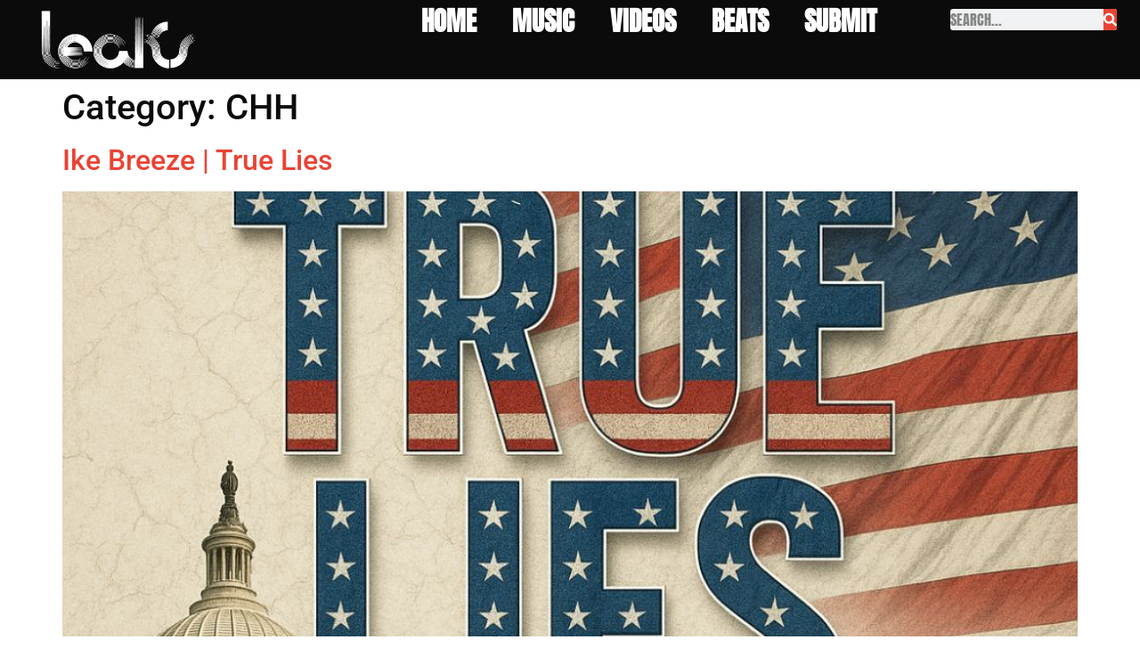

--- FILE ---
content_type: text/html; charset=UTF-8
request_url: https://trackstarzleaks.com/category/music/chh/
body_size: 13784
content:
<!doctype html>
<html lang="en-US" prefix="og: https://ogp.me/ns#">
<head>
	<meta charset="UTF-8">
	<meta name="viewport" content="width=device-width, initial-scale=1">
	<link rel="profile" href="https://gmpg.org/xfn/11">
	
<!-- Search Engine Optimization by Rank Math - https://rankmath.com/ -->
<title>CHH - Leaks</title>
<meta name="robots" content="follow, index, max-snippet:-1, max-video-preview:-1, max-image-preview:large"/>
<link rel="canonical" href="https://trackstarzleaks.com/category/music/chh/" />
<link rel="next" href="https://trackstarzleaks.com/category/music/chh/page/2/" />
<meta property="og:locale" content="en_US" />
<meta property="og:type" content="article" />
<meta property="og:title" content="CHH - Leaks" />
<meta property="og:url" content="https://trackstarzleaks.com/category/music/chh/" />
<meta property="og:site_name" content="Leaks" />
<meta name="twitter:card" content="summary_large_image" />
<meta name="twitter:title" content="CHH - Leaks" />
<meta name="twitter:label1" content="Posts" />
<meta name="twitter:data1" content="32" />
<script type="application/ld+json" class="rank-math-schema">{"@context":"https://schema.org","@graph":[{"@type":"EntertainmentBusiness","@id":"https://trackstarzleaks.com/#organization","name":"Leaks","url":"https://trackstarzleaks.com","logo":{"@type":"ImageObject","@id":"https://trackstarzleaks.com/#logo","url":"https://trackstarzleaks.com/wp-content/uploads/2018/04/Leaks-logo-White-2-e1678931564429.png","contentUrl":"https://trackstarzleaks.com/wp-content/uploads/2018/04/Leaks-logo-White-2-e1678931564429.png","caption":"Leaks","inLanguage":"en-US","width":"702","height":"372"},"image":{"@id":"https://trackstarzleaks.com/#logo"}},{"@type":"WebSite","@id":"https://trackstarzleaks.com/#website","url":"https://trackstarzleaks.com","name":"Leaks","publisher":{"@id":"https://trackstarzleaks.com/#organization"},"inLanguage":"en-US"},{"@type":"CollectionPage","@id":"https://trackstarzleaks.com/category/music/chh/#webpage","url":"https://trackstarzleaks.com/category/music/chh/","name":"CHH - Leaks","isPartOf":{"@id":"https://trackstarzleaks.com/#website"},"inLanguage":"en-US"}]}</script>
<!-- /Rank Math WordPress SEO plugin -->

<link rel='dns-prefetch' href='//www.googletagmanager.com' />
<link rel='dns-prefetch' href='//pagead2.googlesyndication.com' />
<link rel="alternate" type="application/rss+xml" title="Leaks &raquo; Feed" href="https://trackstarzleaks.com/feed/" />
<link rel="alternate" type="application/rss+xml" title="Leaks &raquo; Comments Feed" href="https://trackstarzleaks.com/comments/feed/" />
<link rel="alternate" type="application/rss+xml" title="Leaks &raquo; CHH Category Feed" href="https://trackstarzleaks.com/category/music/chh/feed/" />
<style id='wp-img-auto-sizes-contain-inline-css'>
img:is([sizes=auto i],[sizes^="auto," i]){contain-intrinsic-size:3000px 1500px}
/*# sourceURL=wp-img-auto-sizes-contain-inline-css */
</style>
<style id='wp-emoji-styles-inline-css'>

	img.wp-smiley, img.emoji {
		display: inline !important;
		border: none !important;
		box-shadow: none !important;
		height: 1em !important;
		width: 1em !important;
		margin: 0 0.07em !important;
		vertical-align: -0.1em !important;
		background: none !important;
		padding: 0 !important;
	}
/*# sourceURL=wp-emoji-styles-inline-css */
</style>
<link rel='stylesheet' id='wp-block-library-css' href='https://trackstarzleaks.com/wp-includes/css/dist/block-library/style.min.css?ver=6.9' media='all' />
<style id='global-styles-inline-css'>
:root{--wp--preset--aspect-ratio--square: 1;--wp--preset--aspect-ratio--4-3: 4/3;--wp--preset--aspect-ratio--3-4: 3/4;--wp--preset--aspect-ratio--3-2: 3/2;--wp--preset--aspect-ratio--2-3: 2/3;--wp--preset--aspect-ratio--16-9: 16/9;--wp--preset--aspect-ratio--9-16: 9/16;--wp--preset--color--black: #000000;--wp--preset--color--cyan-bluish-gray: #abb8c3;--wp--preset--color--white: #ffffff;--wp--preset--color--pale-pink: #f78da7;--wp--preset--color--vivid-red: #cf2e2e;--wp--preset--color--luminous-vivid-orange: #ff6900;--wp--preset--color--luminous-vivid-amber: #fcb900;--wp--preset--color--light-green-cyan: #7bdcb5;--wp--preset--color--vivid-green-cyan: #00d084;--wp--preset--color--pale-cyan-blue: #8ed1fc;--wp--preset--color--vivid-cyan-blue: #0693e3;--wp--preset--color--vivid-purple: #9b51e0;--wp--preset--gradient--vivid-cyan-blue-to-vivid-purple: linear-gradient(135deg,rgb(6,147,227) 0%,rgb(155,81,224) 100%);--wp--preset--gradient--light-green-cyan-to-vivid-green-cyan: linear-gradient(135deg,rgb(122,220,180) 0%,rgb(0,208,130) 100%);--wp--preset--gradient--luminous-vivid-amber-to-luminous-vivid-orange: linear-gradient(135deg,rgb(252,185,0) 0%,rgb(255,105,0) 100%);--wp--preset--gradient--luminous-vivid-orange-to-vivid-red: linear-gradient(135deg,rgb(255,105,0) 0%,rgb(207,46,46) 100%);--wp--preset--gradient--very-light-gray-to-cyan-bluish-gray: linear-gradient(135deg,rgb(238,238,238) 0%,rgb(169,184,195) 100%);--wp--preset--gradient--cool-to-warm-spectrum: linear-gradient(135deg,rgb(74,234,220) 0%,rgb(151,120,209) 20%,rgb(207,42,186) 40%,rgb(238,44,130) 60%,rgb(251,105,98) 80%,rgb(254,248,76) 100%);--wp--preset--gradient--blush-light-purple: linear-gradient(135deg,rgb(255,206,236) 0%,rgb(152,150,240) 100%);--wp--preset--gradient--blush-bordeaux: linear-gradient(135deg,rgb(254,205,165) 0%,rgb(254,45,45) 50%,rgb(107,0,62) 100%);--wp--preset--gradient--luminous-dusk: linear-gradient(135deg,rgb(255,203,112) 0%,rgb(199,81,192) 50%,rgb(65,88,208) 100%);--wp--preset--gradient--pale-ocean: linear-gradient(135deg,rgb(255,245,203) 0%,rgb(182,227,212) 50%,rgb(51,167,181) 100%);--wp--preset--gradient--electric-grass: linear-gradient(135deg,rgb(202,248,128) 0%,rgb(113,206,126) 100%);--wp--preset--gradient--midnight: linear-gradient(135deg,rgb(2,3,129) 0%,rgb(40,116,252) 100%);--wp--preset--font-size--small: 13px;--wp--preset--font-size--medium: 20px;--wp--preset--font-size--large: 36px;--wp--preset--font-size--x-large: 42px;--wp--preset--spacing--20: 0.44rem;--wp--preset--spacing--30: 0.67rem;--wp--preset--spacing--40: 1rem;--wp--preset--spacing--50: 1.5rem;--wp--preset--spacing--60: 2.25rem;--wp--preset--spacing--70: 3.38rem;--wp--preset--spacing--80: 5.06rem;--wp--preset--shadow--natural: 6px 6px 9px rgba(0, 0, 0, 0.2);--wp--preset--shadow--deep: 12px 12px 50px rgba(0, 0, 0, 0.4);--wp--preset--shadow--sharp: 6px 6px 0px rgba(0, 0, 0, 0.2);--wp--preset--shadow--outlined: 6px 6px 0px -3px rgb(255, 255, 255), 6px 6px rgb(0, 0, 0);--wp--preset--shadow--crisp: 6px 6px 0px rgb(0, 0, 0);}:root { --wp--style--global--content-size: 800px;--wp--style--global--wide-size: 1200px; }:where(body) { margin: 0; }.wp-site-blocks > .alignleft { float: left; margin-right: 2em; }.wp-site-blocks > .alignright { float: right; margin-left: 2em; }.wp-site-blocks > .aligncenter { justify-content: center; margin-left: auto; margin-right: auto; }:where(.wp-site-blocks) > * { margin-block-start: 24px; margin-block-end: 0; }:where(.wp-site-blocks) > :first-child { margin-block-start: 0; }:where(.wp-site-blocks) > :last-child { margin-block-end: 0; }:root { --wp--style--block-gap: 24px; }:root :where(.is-layout-flow) > :first-child{margin-block-start: 0;}:root :where(.is-layout-flow) > :last-child{margin-block-end: 0;}:root :where(.is-layout-flow) > *{margin-block-start: 24px;margin-block-end: 0;}:root :where(.is-layout-constrained) > :first-child{margin-block-start: 0;}:root :where(.is-layout-constrained) > :last-child{margin-block-end: 0;}:root :where(.is-layout-constrained) > *{margin-block-start: 24px;margin-block-end: 0;}:root :where(.is-layout-flex){gap: 24px;}:root :where(.is-layout-grid){gap: 24px;}.is-layout-flow > .alignleft{float: left;margin-inline-start: 0;margin-inline-end: 2em;}.is-layout-flow > .alignright{float: right;margin-inline-start: 2em;margin-inline-end: 0;}.is-layout-flow > .aligncenter{margin-left: auto !important;margin-right: auto !important;}.is-layout-constrained > .alignleft{float: left;margin-inline-start: 0;margin-inline-end: 2em;}.is-layout-constrained > .alignright{float: right;margin-inline-start: 2em;margin-inline-end: 0;}.is-layout-constrained > .aligncenter{margin-left: auto !important;margin-right: auto !important;}.is-layout-constrained > :where(:not(.alignleft):not(.alignright):not(.alignfull)){max-width: var(--wp--style--global--content-size);margin-left: auto !important;margin-right: auto !important;}.is-layout-constrained > .alignwide{max-width: var(--wp--style--global--wide-size);}body .is-layout-flex{display: flex;}.is-layout-flex{flex-wrap: wrap;align-items: center;}.is-layout-flex > :is(*, div){margin: 0;}body .is-layout-grid{display: grid;}.is-layout-grid > :is(*, div){margin: 0;}body{padding-top: 0px;padding-right: 0px;padding-bottom: 0px;padding-left: 0px;}a:where(:not(.wp-element-button)){text-decoration: underline;}:root :where(.wp-element-button, .wp-block-button__link){background-color: #32373c;border-width: 0;color: #fff;font-family: inherit;font-size: inherit;font-style: inherit;font-weight: inherit;letter-spacing: inherit;line-height: inherit;padding-top: calc(0.667em + 2px);padding-right: calc(1.333em + 2px);padding-bottom: calc(0.667em + 2px);padding-left: calc(1.333em + 2px);text-decoration: none;text-transform: inherit;}.has-black-color{color: var(--wp--preset--color--black) !important;}.has-cyan-bluish-gray-color{color: var(--wp--preset--color--cyan-bluish-gray) !important;}.has-white-color{color: var(--wp--preset--color--white) !important;}.has-pale-pink-color{color: var(--wp--preset--color--pale-pink) !important;}.has-vivid-red-color{color: var(--wp--preset--color--vivid-red) !important;}.has-luminous-vivid-orange-color{color: var(--wp--preset--color--luminous-vivid-orange) !important;}.has-luminous-vivid-amber-color{color: var(--wp--preset--color--luminous-vivid-amber) !important;}.has-light-green-cyan-color{color: var(--wp--preset--color--light-green-cyan) !important;}.has-vivid-green-cyan-color{color: var(--wp--preset--color--vivid-green-cyan) !important;}.has-pale-cyan-blue-color{color: var(--wp--preset--color--pale-cyan-blue) !important;}.has-vivid-cyan-blue-color{color: var(--wp--preset--color--vivid-cyan-blue) !important;}.has-vivid-purple-color{color: var(--wp--preset--color--vivid-purple) !important;}.has-black-background-color{background-color: var(--wp--preset--color--black) !important;}.has-cyan-bluish-gray-background-color{background-color: var(--wp--preset--color--cyan-bluish-gray) !important;}.has-white-background-color{background-color: var(--wp--preset--color--white) !important;}.has-pale-pink-background-color{background-color: var(--wp--preset--color--pale-pink) !important;}.has-vivid-red-background-color{background-color: var(--wp--preset--color--vivid-red) !important;}.has-luminous-vivid-orange-background-color{background-color: var(--wp--preset--color--luminous-vivid-orange) !important;}.has-luminous-vivid-amber-background-color{background-color: var(--wp--preset--color--luminous-vivid-amber) !important;}.has-light-green-cyan-background-color{background-color: var(--wp--preset--color--light-green-cyan) !important;}.has-vivid-green-cyan-background-color{background-color: var(--wp--preset--color--vivid-green-cyan) !important;}.has-pale-cyan-blue-background-color{background-color: var(--wp--preset--color--pale-cyan-blue) !important;}.has-vivid-cyan-blue-background-color{background-color: var(--wp--preset--color--vivid-cyan-blue) !important;}.has-vivid-purple-background-color{background-color: var(--wp--preset--color--vivid-purple) !important;}.has-black-border-color{border-color: var(--wp--preset--color--black) !important;}.has-cyan-bluish-gray-border-color{border-color: var(--wp--preset--color--cyan-bluish-gray) !important;}.has-white-border-color{border-color: var(--wp--preset--color--white) !important;}.has-pale-pink-border-color{border-color: var(--wp--preset--color--pale-pink) !important;}.has-vivid-red-border-color{border-color: var(--wp--preset--color--vivid-red) !important;}.has-luminous-vivid-orange-border-color{border-color: var(--wp--preset--color--luminous-vivid-orange) !important;}.has-luminous-vivid-amber-border-color{border-color: var(--wp--preset--color--luminous-vivid-amber) !important;}.has-light-green-cyan-border-color{border-color: var(--wp--preset--color--light-green-cyan) !important;}.has-vivid-green-cyan-border-color{border-color: var(--wp--preset--color--vivid-green-cyan) !important;}.has-pale-cyan-blue-border-color{border-color: var(--wp--preset--color--pale-cyan-blue) !important;}.has-vivid-cyan-blue-border-color{border-color: var(--wp--preset--color--vivid-cyan-blue) !important;}.has-vivid-purple-border-color{border-color: var(--wp--preset--color--vivid-purple) !important;}.has-vivid-cyan-blue-to-vivid-purple-gradient-background{background: var(--wp--preset--gradient--vivid-cyan-blue-to-vivid-purple) !important;}.has-light-green-cyan-to-vivid-green-cyan-gradient-background{background: var(--wp--preset--gradient--light-green-cyan-to-vivid-green-cyan) !important;}.has-luminous-vivid-amber-to-luminous-vivid-orange-gradient-background{background: var(--wp--preset--gradient--luminous-vivid-amber-to-luminous-vivid-orange) !important;}.has-luminous-vivid-orange-to-vivid-red-gradient-background{background: var(--wp--preset--gradient--luminous-vivid-orange-to-vivid-red) !important;}.has-very-light-gray-to-cyan-bluish-gray-gradient-background{background: var(--wp--preset--gradient--very-light-gray-to-cyan-bluish-gray) !important;}.has-cool-to-warm-spectrum-gradient-background{background: var(--wp--preset--gradient--cool-to-warm-spectrum) !important;}.has-blush-light-purple-gradient-background{background: var(--wp--preset--gradient--blush-light-purple) !important;}.has-blush-bordeaux-gradient-background{background: var(--wp--preset--gradient--blush-bordeaux) !important;}.has-luminous-dusk-gradient-background{background: var(--wp--preset--gradient--luminous-dusk) !important;}.has-pale-ocean-gradient-background{background: var(--wp--preset--gradient--pale-ocean) !important;}.has-electric-grass-gradient-background{background: var(--wp--preset--gradient--electric-grass) !important;}.has-midnight-gradient-background{background: var(--wp--preset--gradient--midnight) !important;}.has-small-font-size{font-size: var(--wp--preset--font-size--small) !important;}.has-medium-font-size{font-size: var(--wp--preset--font-size--medium) !important;}.has-large-font-size{font-size: var(--wp--preset--font-size--large) !important;}.has-x-large-font-size{font-size: var(--wp--preset--font-size--x-large) !important;}
:root :where(.wp-block-pullquote){font-size: 1.5em;line-height: 1.6;}
/*# sourceURL=global-styles-inline-css */
</style>
<link rel='stylesheet' id='hello-elementor-css' href='https://trackstarzleaks.com/wp-content/themes/hello-elementor/assets/css/reset.css?ver=3.4.5' media='all' />
<link rel='stylesheet' id='hello-elementor-theme-style-css' href='https://trackstarzleaks.com/wp-content/themes/hello-elementor/assets/css/theme.css?ver=3.4.5' media='all' />
<link rel='stylesheet' id='hello-elementor-header-footer-css' href='https://trackstarzleaks.com/wp-content/themes/hello-elementor/assets/css/header-footer.css?ver=3.4.5' media='all' />
<link rel='stylesheet' id='elementor-frontend-css' href='https://trackstarzleaks.com/wp-content/plugins/elementor/assets/css/frontend.min.css?ver=3.33.3' media='all' />
<link rel='stylesheet' id='elementor-post-14826-css' href='https://trackstarzleaks.com/wp-content/uploads/elementor/css/post-14826.css?ver=1765072562' media='all' />
<link rel='stylesheet' id='widget-image-css' href='https://trackstarzleaks.com/wp-content/plugins/elementor/assets/css/widget-image.min.css?ver=3.33.3' media='all' />
<link rel='stylesheet' id='widget-nav-menu-css' href='https://trackstarzleaks.com/wp-content/plugins/elementor-pro/assets/css/widget-nav-menu.min.css?ver=3.33.2' media='all' />
<link rel='stylesheet' id='widget-search-form-css' href='https://trackstarzleaks.com/wp-content/plugins/elementor-pro/assets/css/widget-search-form.min.css?ver=3.33.2' media='all' />
<link rel='stylesheet' id='e-sticky-css' href='https://trackstarzleaks.com/wp-content/plugins/elementor-pro/assets/css/modules/sticky.min.css?ver=3.33.2' media='all' />
<link rel='stylesheet' id='widget-heading-css' href='https://trackstarzleaks.com/wp-content/plugins/elementor/assets/css/widget-heading.min.css?ver=3.33.3' media='all' />
<link rel='stylesheet' id='widget-form-css' href='https://trackstarzleaks.com/wp-content/plugins/elementor-pro/assets/css/widget-form.min.css?ver=3.33.2' media='all' />
<link rel='stylesheet' id='elementor-post-14828-css' href='https://trackstarzleaks.com/wp-content/uploads/elementor/css/post-14828.css?ver=1765072562' media='all' />
<link rel='stylesheet' id='ssp-castos-player-css' href='https://trackstarzleaks.com/wp-content/plugins/seriously-simple-podcasting/assets/css/castos-player.min.css?ver=3.14.0' media='all' />
<link rel='stylesheet' id='ssp-subscribe-buttons-css' href='https://trackstarzleaks.com/wp-content/plugins/seriously-simple-podcasting/assets/css/subscribe-buttons.css?ver=3.14.0' media='all' />
<link rel='stylesheet' id='elementor-post-14831-css' href='https://trackstarzleaks.com/wp-content/uploads/elementor/css/post-14831.css?ver=1765072562' media='all' />
<link rel='stylesheet' id='elementor-gf-local-anton-css' href='https://trackstarzleaks.com/wp-content/uploads/elementor/google-fonts/css/anton.css?ver=1754013121' media='all' />
<link rel='stylesheet' id='elementor-gf-local-roboto-css' href='https://trackstarzleaks.com/wp-content/uploads/elementor/google-fonts/css/roboto.css?ver=1754013186' media='all' />
<script src="https://trackstarzleaks.com/wp-includes/js/jquery/jquery.min.js?ver=3.7.1" id="jquery-core-js"></script>
<script src="https://trackstarzleaks.com/wp-includes/js/jquery/jquery-migrate.min.js?ver=3.4.1" id="jquery-migrate-js"></script>
<link rel="https://api.w.org/" href="https://trackstarzleaks.com/wp-json/" /><link rel="alternate" title="JSON" type="application/json" href="https://trackstarzleaks.com/wp-json/wp/v2/categories/21" /><link rel="EditURI" type="application/rsd+xml" title="RSD" href="https://trackstarzleaks.com/xmlrpc.php?rsd" />
<meta name="generator" content="Site Kit by Google 1.167.0" />
<link rel="alternate" type="application/rss+xml" title="Podcast RSS feed" href="https://trackstarzleaks.com/feed/podcast" />


<!-- Google AdSense meta tags added by Site Kit -->
<meta name="google-adsense-platform-account" content="ca-host-pub-2644536267352236">
<meta name="google-adsense-platform-domain" content="sitekit.withgoogle.com">
<!-- End Google AdSense meta tags added by Site Kit -->
<meta name="generator" content="Elementor 3.33.3; features: e_font_icon_svg, additional_custom_breakpoints; settings: css_print_method-external, google_font-enabled, font_display-swap">
			<style>
				.e-con.e-parent:nth-of-type(n+4):not(.e-lazyloaded):not(.e-no-lazyload),
				.e-con.e-parent:nth-of-type(n+4):not(.e-lazyloaded):not(.e-no-lazyload) * {
					background-image: none !important;
				}
				@media screen and (max-height: 1024px) {
					.e-con.e-parent:nth-of-type(n+3):not(.e-lazyloaded):not(.e-no-lazyload),
					.e-con.e-parent:nth-of-type(n+3):not(.e-lazyloaded):not(.e-no-lazyload) * {
						background-image: none !important;
					}
				}
				@media screen and (max-height: 640px) {
					.e-con.e-parent:nth-of-type(n+2):not(.e-lazyloaded):not(.e-no-lazyload),
					.e-con.e-parent:nth-of-type(n+2):not(.e-lazyloaded):not(.e-no-lazyload) * {
						background-image: none !important;
					}
				}
			</style>
			<script id="google_gtagjs" src="https://www.googletagmanager.com/gtag/js?id=G-5BZM7E5NLY" async></script>
<script id="google_gtagjs-inline">
window.dataLayer = window.dataLayer || [];function gtag(){dataLayer.push(arguments);}gtag('js', new Date());gtag('config', 'G-5BZM7E5NLY', {} );
</script>

<!-- Google AdSense snippet added by Site Kit -->
<script async src="https://pagead2.googlesyndication.com/pagead/js/adsbygoogle.js?client=ca-pub-0935140506808048&amp;host=ca-host-pub-2644536267352236" crossorigin="anonymous"></script>

<!-- End Google AdSense snippet added by Site Kit -->
<link rel="icon" href="https://trackstarzleaks.com/wp-content/uploads/2024/01/Leaks-logo-Red.webp" sizes="32x32" />
<link rel="icon" href="https://trackstarzleaks.com/wp-content/uploads/2024/01/Leaks-logo-Red.webp" sizes="192x192" />
<link rel="apple-touch-icon" href="https://trackstarzleaks.com/wp-content/uploads/2024/01/Leaks-logo-Red.webp" />
<meta name="msapplication-TileImage" content="https://trackstarzleaks.com/wp-content/uploads/2024/01/Leaks-logo-Red.webp" />
</head>
<body class="archive category category-chh category-21 wp-custom-logo wp-embed-responsive wp-theme-hello-elementor eio-default hello-elementor-default elementor-default elementor-kit-14826">


<a class="skip-link screen-reader-text" href="#content">Skip to content</a>

		<header data-elementor-type="header" data-elementor-id="14828" class="elementor elementor-14828 elementor-location-header" data-elementor-post-type="elementor_library">
			<div class="elementor-element elementor-element-3f21a361 e-con-full e-flex e-con e-parent" data-id="3f21a361" data-element_type="container" data-settings="{&quot;background_background&quot;:&quot;classic&quot;,&quot;sticky&quot;:&quot;top&quot;,&quot;sticky_on&quot;:[&quot;desktop&quot;,&quot;tablet&quot;,&quot;mobile&quot;],&quot;sticky_offset&quot;:0,&quot;sticky_effects_offset&quot;:0,&quot;sticky_anchor_link_offset&quot;:0}">
		<div class="elementor-element elementor-element-3a787ed e-con-full e-flex e-con e-child" data-id="3a787ed" data-element_type="container">
				<div class="elementor-element elementor-element-b496b14 elementor-widget elementor-widget-image" data-id="b496b14" data-element_type="widget" data-widget_type="image.default">
				<div class="elementor-widget-container">
																<a href="https://trackstarzleaks.com">
							<img fetchpriority="high" width="594" height="227" src="https://trackstarzleaks.com/wp-content/uploads/2020/03/leaks-1.png" class="attachment-full size-full wp-image-2832" alt="" />								</a>
															</div>
				</div>
				</div>
		<div class="elementor-element elementor-element-6e402c6 e-con-full e-flex e-con e-child" data-id="6e402c6" data-element_type="container">
				<div class="elementor-element elementor-element-47f007ab elementor-nav-menu__align-end elementor-widget__width-inherit elementor-widget-mobile__width-initial elementor-nav-menu--dropdown-tablet elementor-nav-menu__text-align-aside elementor-nav-menu--toggle elementor-nav-menu--burger elementor-widget elementor-widget-nav-menu" data-id="47f007ab" data-element_type="widget" data-settings="{&quot;submenu_icon&quot;:{&quot;value&quot;:&quot;&lt;i aria-hidden=\&quot;true\&quot; class=\&quot;\&quot;&gt;&lt;\/i&gt;&quot;,&quot;library&quot;:&quot;&quot;},&quot;layout&quot;:&quot;horizontal&quot;,&quot;toggle&quot;:&quot;burger&quot;}" data-widget_type="nav-menu.default">
				<div class="elementor-widget-container">
								<nav aria-label="Menu" class="elementor-nav-menu--main elementor-nav-menu__container elementor-nav-menu--layout-horizontal e--pointer-none">
				<ul id="menu-1-47f007ab" class="elementor-nav-menu"><li class="menu-item menu-item-type-post_type menu-item-object-page menu-item-home menu-item-15090"><a href="https://trackstarzleaks.com/" class="elementor-item">Home</a></li>
<li class="menu-item menu-item-type-post_type menu-item-object-page menu-item-15248"><a href="https://trackstarzleaks.com/music/" class="elementor-item">Music</a></li>
<li class="menu-item menu-item-type-post_type menu-item-object-page menu-item-15247"><a href="https://trackstarzleaks.com/videos/" class="elementor-item">Videos</a></li>
<li class="menu-item menu-item-type-post_type menu-item-object-page menu-item-15246"><a href="https://trackstarzleaks.com/beats/" class="elementor-item">Beats</a></li>
<li class="menu-item menu-item-type-custom menu-item-object-custom menu-item-has-children menu-item-15299"><a href="https://trackstarz.com/music-submission" class="elementor-item">Submit</a>
<ul class="sub-menu elementor-nav-menu--dropdown">
	<li class="menu-item menu-item-type-custom menu-item-object-custom menu-item-15298"><a href="https://trackstarz.com/music-submission" class="elementor-sub-item">Music</a></li>
	<li class="menu-item menu-item-type-custom menu-item-object-custom menu-item-15300"><a href="https://trackstarz.com/video-submission/" class="elementor-sub-item">Video</a></li>
	<li class="menu-item menu-item-type-custom menu-item-object-custom menu-item-15301"><a href="https://trackstarz.com/beat-submission/" class="elementor-sub-item">Beat</a></li>
</ul>
</li>
</ul>			</nav>
					<div class="elementor-menu-toggle" role="button" tabindex="0" aria-label="Menu Toggle" aria-expanded="false">
			<svg aria-hidden="true" role="presentation" class="elementor-menu-toggle__icon--open e-font-icon-svg e-eicon-menu-bar" viewBox="0 0 1000 1000" xmlns="http://www.w3.org/2000/svg"><path d="M104 333H896C929 333 958 304 958 271S929 208 896 208H104C71 208 42 237 42 271S71 333 104 333ZM104 583H896C929 583 958 554 958 521S929 458 896 458H104C71 458 42 487 42 521S71 583 104 583ZM104 833H896C929 833 958 804 958 771S929 708 896 708H104C71 708 42 737 42 771S71 833 104 833Z"></path></svg><svg aria-hidden="true" role="presentation" class="elementor-menu-toggle__icon--close e-font-icon-svg e-eicon-close" viewBox="0 0 1000 1000" xmlns="http://www.w3.org/2000/svg"><path d="M742 167L500 408 258 167C246 154 233 150 217 150 196 150 179 158 167 167 154 179 150 196 150 212 150 229 154 242 171 254L408 500 167 742C138 771 138 800 167 829 196 858 225 858 254 829L496 587 738 829C750 842 767 846 783 846 800 846 817 842 829 829 842 817 846 804 846 783 846 767 842 750 829 737L588 500 833 258C863 229 863 200 833 171 804 137 775 137 742 167Z"></path></svg>		</div>
					<nav class="elementor-nav-menu--dropdown elementor-nav-menu__container" aria-hidden="true">
				<ul id="menu-2-47f007ab" class="elementor-nav-menu"><li class="menu-item menu-item-type-post_type menu-item-object-page menu-item-home menu-item-15090"><a href="https://trackstarzleaks.com/" class="elementor-item" tabindex="-1">Home</a></li>
<li class="menu-item menu-item-type-post_type menu-item-object-page menu-item-15248"><a href="https://trackstarzleaks.com/music/" class="elementor-item" tabindex="-1">Music</a></li>
<li class="menu-item menu-item-type-post_type menu-item-object-page menu-item-15247"><a href="https://trackstarzleaks.com/videos/" class="elementor-item" tabindex="-1">Videos</a></li>
<li class="menu-item menu-item-type-post_type menu-item-object-page menu-item-15246"><a href="https://trackstarzleaks.com/beats/" class="elementor-item" tabindex="-1">Beats</a></li>
<li class="menu-item menu-item-type-custom menu-item-object-custom menu-item-has-children menu-item-15299"><a href="https://trackstarz.com/music-submission" class="elementor-item" tabindex="-1">Submit</a>
<ul class="sub-menu elementor-nav-menu--dropdown">
	<li class="menu-item menu-item-type-custom menu-item-object-custom menu-item-15298"><a href="https://trackstarz.com/music-submission" class="elementor-sub-item" tabindex="-1">Music</a></li>
	<li class="menu-item menu-item-type-custom menu-item-object-custom menu-item-15300"><a href="https://trackstarz.com/video-submission/" class="elementor-sub-item" tabindex="-1">Video</a></li>
	<li class="menu-item menu-item-type-custom menu-item-object-custom menu-item-15301"><a href="https://trackstarz.com/beat-submission/" class="elementor-sub-item" tabindex="-1">Beat</a></li>
</ul>
</li>
</ul>			</nav>
						</div>
				</div>
				</div>
		<div class="elementor-element elementor-element-0a531ca e-con-full e-flex e-con e-child" data-id="0a531ca" data-element_type="container">
				<div class="elementor-element elementor-element-1c9841c elementor-search-form--skin-classic elementor-search-form--button-type-icon elementor-search-form--icon-search elementor-widget elementor-widget-search-form" data-id="1c9841c" data-element_type="widget" data-settings="{&quot;skin&quot;:&quot;classic&quot;}" data-widget_type="search-form.default">
				<div class="elementor-widget-container">
							<search role="search">
			<form class="elementor-search-form" action="https://trackstarzleaks.com" method="get">
												<div class="elementor-search-form__container">
					<label class="elementor-screen-only" for="elementor-search-form-1c9841c">Search</label>

					
					<input id="elementor-search-form-1c9841c" placeholder="Search..." class="elementor-search-form__input" type="search" name="s" value="">
					
											<button class="elementor-search-form__submit" type="submit" aria-label="Search">
															<div class="e-font-icon-svg-container"><svg class="fa fa-search e-font-icon-svg e-fas-search" viewBox="0 0 512 512" xmlns="http://www.w3.org/2000/svg"><path d="M505 442.7L405.3 343c-4.5-4.5-10.6-7-17-7H372c27.6-35.3 44-79.7 44-128C416 93.1 322.9 0 208 0S0 93.1 0 208s93.1 208 208 208c48.3 0 92.7-16.4 128-44v16.3c0 6.4 2.5 12.5 7 17l99.7 99.7c9.4 9.4 24.6 9.4 33.9 0l28.3-28.3c9.4-9.4 9.4-24.6.1-34zM208 336c-70.7 0-128-57.2-128-128 0-70.7 57.2-128 128-128 70.7 0 128 57.2 128 128 0 70.7-57.2 128-128 128z"></path></svg></div>													</button>
					
									</div>
			</form>
		</search>
						</div>
				</div>
				</div>
				</div>
				</header>
		<main id="content" class="site-main">

			<div class="page-header">
			<h1 class="entry-title">Category: <span>CHH</span></h1>		</div>
	
	<div class="page-content">
					<article class="post">
				<h2 class="entry-title"><a href="https://trackstarzleaks.com/2025/11/ike-breeze-true-lies/">Ike Breeze | True Lies</a></h2><a href="https://trackstarzleaks.com/2025/11/ike-breeze-true-lies/"><img width="800" height="800" src="https://trackstarzleaks.com/wp-content/uploads/2025/11/file_00000000db1c6230959e461daf08c65c-3000x3000-1.jpg" class="attachment-large size-large wp-post-image" alt="" decoding="async" srcset="https://trackstarzleaks.com/wp-content/uploads/2025/11/file_00000000db1c6230959e461daf08c65c-3000x3000-1.jpg 1000w, https://trackstarzleaks.com/wp-content/uploads/2025/11/file_00000000db1c6230959e461daf08c65c-3000x3000-1-300x300.jpg 300w, https://trackstarzleaks.com/wp-content/uploads/2025/11/file_00000000db1c6230959e461daf08c65c-3000x3000-1-150x150.jpg 150w, https://trackstarzleaks.com/wp-content/uploads/2025/11/file_00000000db1c6230959e461daf08c65c-3000x3000-1-768x768.jpg 768w" sizes="(max-width: 800px) 100vw, 800px" /></a><p>https://trackstarz.com/wp-content/uploads/formidable/11/Ike-Breeze-True-Lies.mp3 For Business Inquiries: email: therealikeburner@gmail.com</p>
			</article>
					<article class="post">
				<h2 class="entry-title"><a href="https://trackstarzleaks.com/2024/01/ic3rd-season-ft-parris-chariz/">IC3rd &#124; Season (ft Parris Chariz)</a></h2><a href="https://trackstarzleaks.com/2024/01/ic3rd-season-ft-parris-chariz/"><img width="800" height="800" src="https://trackstarzleaks.com/wp-content/uploads/2024/01/7E424859-D0E0-442D-83FF-E11CE5A2CBF0.webp" class="attachment-large size-large wp-post-image" alt="" decoding="async" /></a>			</article>
					<article class="post">
				<h2 class="entry-title"><a href="https://trackstarzleaks.com/2024/01/chad-steven-repent/">Chad Steven &#124; Repent</a></h2><a href="https://trackstarzleaks.com/2024/01/chad-steven-repent/"><img width="800" height="800" src="https://trackstarzleaks.com/wp-content/uploads/2024/01/Repent.webp" class="attachment-large size-large wp-post-image" alt="" decoding="async" /></a><p>https://trackstarz.com/wp-content/uploads/formidable/11/Repent-1.mp3</p>
			</article>
					<article class="post">
				<h2 class="entry-title"><a href="https://trackstarzleaks.com/2024/01/joel-leasure-lets-talk/">Joel Leasure &#124; Lets Talk</a></h2><a href="https://trackstarzleaks.com/2024/01/joel-leasure-lets-talk/"><img width="800" height="533" src="https://trackstarzleaks.com/wp-content/uploads/2024/01/unnamed-file-1.webp" class="attachment-large size-large wp-post-image" alt="" decoding="async" /></a><p>https://www.trackstarz.com/wp-content/uploads/formidable/11/Lets-Talk.mp3</p>
			</article>
					<article class="post">
				<h2 class="entry-title"><a href="https://trackstarzleaks.com/2023/12/adamariz-hypocrites-remix-ft-christopher-syncere-oza-music/">adamariz &#124; HYPOCRITES Remix ft. Christopher Syncere &#038; Oza Music</a></h2><a href="https://trackstarzleaks.com/2023/12/adamariz-hypocrites-remix-ft-christopher-syncere-oza-music/"><img width="800" height="800" src="https://trackstarzleaks.com/wp-content/uploads/2023/12/NB-copy-11.webp" class="attachment-large size-large wp-post-image" alt="" decoding="async" /></a><p>https://trackstarz.com/wp-content/uploads/formidable/58/2.-HYPOCRITES-Remix-by-adamariz-FT.-Christopher-Syncere-1-1.mp3</p>
			</article>
					<article class="post">
				<h2 class="entry-title"><a href="https://trackstarzleaks.com/2023/11/rich-vysion-end-the-stigma/">Rich Vysion &#124; End The Stigma</a></h2><a href="https://trackstarzleaks.com/2023/11/rich-vysion-end-the-stigma/"><img width="800" height="800" src="https://trackstarzleaks.com/wp-content/uploads/2023/11/end-the-stigma-cover-01.webp" class="attachment-large size-large wp-post-image" alt="" decoding="async" /></a><p>https://trackstarz.com/wp-content/uploads/formidable/11/End-The-Stigma-Clean.mp3</p>
			</article>
					<article class="post">
				<h2 class="entry-title"><a href="https://trackstarzleaks.com/2023/11/the-ruins-gold/">The Ruins &#124; Gold</a></h2><a href="https://trackstarzleaks.com/2023/11/the-ruins-gold/"><img width="800" height="800" src="https://trackstarzleaks.com/wp-content/uploads/2023/11/TheRuins_GoldConstr_V2.webp" class="attachment-large size-large wp-post-image" alt="" decoding="async" /></a><p>https://trackstarz.com/wp-content/uploads/formidable/11/Gold_TheRuins.mp3n</p>
			</article>
					<article class="post">
				<h2 class="entry-title"><a href="https://trackstarzleaks.com/2023/11/d-brazil-haha/">D. Brazil &#124; HaHa</a></h2><a href="https://trackstarzleaks.com/2023/11/d-brazil-haha/"><img width="800" height="800" src="https://trackstarzleaks.com/wp-content/uploads/2023/11/HaHA.webp" class="attachment-large size-large wp-post-image" alt="" decoding="async" /></a><p>https://trackstarz.com/wp-content/uploads/formidable/11/Mixea_MediumBrighter_Haha-final-master.mp3</p>
			</article>
					<article class="post">
				<h2 class="entry-title"><a href="https://trackstarzleaks.com/2023/11/giosia-perretta-live-your-life/">Giosia Perretta &#124; Live your Life</a></h2><a href="https://trackstarzleaks.com/2023/11/giosia-perretta-live-your-life/"><img width="800" height="800" src="https://trackstarzleaks.com/wp-content/uploads/2023/11/Live-your-life-3000.jpg" class="attachment-large size-large wp-post-image" alt="" decoding="async" /></a><p>https://trackstarz.com/wp-content/uploads/formidable/11/Giosia-Perretta-Live-your-life.mp3</p>
			</article>
					<article class="post">
				<h2 class="entry-title"><a href="https://trackstarzleaks.com/2023/11/ray2k-take-me-to-the-water/">Ray2k &#124; Take Me To The Water</a></h2><a href="https://trackstarzleaks.com/2023/11/ray2k-take-me-to-the-water/"><img width="800" height="800" src="https://trackstarzleaks.com/wp-content/uploads/2023/11/E3976FC7-37B0-4D4E-983A-032A3B5EEFF8-1.jpeg" class="attachment-large size-large wp-post-image" alt="" decoding="async" /></a><p>https://trackstarz.com/wp-content/uploads/formidable/11/Take-Me-To-The-Water.mp3</p>
			</article>
			</div>

			<nav class="pagination">
			<div class="nav-previous"></div>
			<div class="nav-next"><a href="https://trackstarzleaks.com/category/music/chh/page/2/" >Next <span class="meta-nav">&rarr;</span></a></div>
		</nav>
	
</main>
		<footer data-elementor-type="footer" data-elementor-id="14831" class="elementor elementor-14831 elementor-location-footer" data-elementor-post-type="elementor_library">
			<footer class="elementor-element elementor-element-123804e6 e-con-full e-flex e-con e-parent" data-id="123804e6" data-element_type="container" data-settings="{&quot;background_background&quot;:&quot;classic&quot;}">
		<div class="elementor-element elementor-element-5abad5e7 e-con-full e-flex e-con e-child" data-id="5abad5e7" data-element_type="container">
				<div class="elementor-element elementor-element-159885b4 elementor-widget elementor-widget-image" data-id="159885b4" data-element_type="widget" data-widget_type="image.default">
				<div class="elementor-widget-container">
																<a href="https://trackstarzleaks.com">
							<img width="594" height="227" src="https://trackstarzleaks.com/wp-content/uploads/2020/03/leaks-1.png" class="attachment-full size-full wp-image-2832" alt="" />								</a>
															</div>
				</div>
				</div>
		<div class="elementor-element elementor-element-6aae15bb e-con-full e-flex e-con e-child" data-id="6aae15bb" data-element_type="container">
				<div class="elementor-element elementor-element-15b748bf elementor-widget elementor-widget-heading" data-id="15b748bf" data-element_type="widget" data-widget_type="heading.default">
				<div class="elementor-widget-container">
					<h4 class="elementor-heading-title elementor-size-default">Quick Links</h4>				</div>
				</div>
				<div class="elementor-element elementor-element-4dc750d elementor-nav-menu--dropdown-tablet elementor-nav-menu__text-align-aside elementor-nav-menu--toggle elementor-nav-menu--burger elementor-widget elementor-widget-nav-menu" data-id="4dc750d" data-element_type="widget" data-settings="{&quot;layout&quot;:&quot;vertical&quot;,&quot;submenu_icon&quot;:{&quot;value&quot;:&quot;&lt;svg aria-hidden=\&quot;true\&quot; class=\&quot;e-font-icon-svg e-fas-caret-down\&quot; viewBox=\&quot;0 0 320 512\&quot; xmlns=\&quot;http:\/\/www.w3.org\/2000\/svg\&quot;&gt;&lt;path d=\&quot;M31.3 192h257.3c17.8 0 26.7 21.5 14.1 34.1L174.1 354.8c-7.8 7.8-20.5 7.8-28.3 0L17.2 226.1C4.6 213.5 13.5 192 31.3 192z\&quot;&gt;&lt;\/path&gt;&lt;\/svg&gt;&quot;,&quot;library&quot;:&quot;fa-solid&quot;},&quot;toggle&quot;:&quot;burger&quot;}" data-widget_type="nav-menu.default">
				<div class="elementor-widget-container">
								<nav aria-label="Menu" class="elementor-nav-menu--main elementor-nav-menu__container elementor-nav-menu--layout-vertical e--pointer-none">
				<ul id="menu-1-4dc750d" class="elementor-nav-menu sm-vertical"><li class="menu-item menu-item-type-post_type menu-item-object-page menu-item-14995"><a href="https://trackstarzleaks.com/terms-conditions/" class="elementor-item">Terms &#038; Conditions</a></li>
</ul>			</nav>
					<div class="elementor-menu-toggle" role="button" tabindex="0" aria-label="Menu Toggle" aria-expanded="false">
			<svg aria-hidden="true" role="presentation" class="elementor-menu-toggle__icon--open e-font-icon-svg e-eicon-menu-bar" viewBox="0 0 1000 1000" xmlns="http://www.w3.org/2000/svg"><path d="M104 333H896C929 333 958 304 958 271S929 208 896 208H104C71 208 42 237 42 271S71 333 104 333ZM104 583H896C929 583 958 554 958 521S929 458 896 458H104C71 458 42 487 42 521S71 583 104 583ZM104 833H896C929 833 958 804 958 771S929 708 896 708H104C71 708 42 737 42 771S71 833 104 833Z"></path></svg><svg aria-hidden="true" role="presentation" class="elementor-menu-toggle__icon--close e-font-icon-svg e-eicon-close" viewBox="0 0 1000 1000" xmlns="http://www.w3.org/2000/svg"><path d="M742 167L500 408 258 167C246 154 233 150 217 150 196 150 179 158 167 167 154 179 150 196 150 212 150 229 154 242 171 254L408 500 167 742C138 771 138 800 167 829 196 858 225 858 254 829L496 587 738 829C750 842 767 846 783 846 800 846 817 842 829 829 842 817 846 804 846 783 846 767 842 750 829 737L588 500 833 258C863 229 863 200 833 171 804 137 775 137 742 167Z"></path></svg>		</div>
					<nav class="elementor-nav-menu--dropdown elementor-nav-menu__container" aria-hidden="true">
				<ul id="menu-2-4dc750d" class="elementor-nav-menu sm-vertical"><li class="menu-item menu-item-type-post_type menu-item-object-page menu-item-14995"><a href="https://trackstarzleaks.com/terms-conditions/" class="elementor-item" tabindex="-1">Terms &#038; Conditions</a></li>
</ul>			</nav>
						</div>
				</div>
				</div>
		<div class="elementor-element elementor-element-1c956235 e-con-full e-flex e-con e-child" data-id="1c956235" data-element_type="container">
				<div class="elementor-element elementor-element-29510c1b elementor-widget elementor-widget-heading" data-id="29510c1b" data-element_type="widget" data-widget_type="heading.default">
				<div class="elementor-widget-container">
					<h4 class="elementor-heading-title elementor-size-default">Social</h4>				</div>
				</div>
				<div class="elementor-element elementor-element-5d1d5196 elementor-nav-menu--dropdown-tablet elementor-nav-menu__text-align-aside elementor-nav-menu--toggle elementor-nav-menu--burger elementor-widget elementor-widget-nav-menu" data-id="5d1d5196" data-element_type="widget" data-settings="{&quot;layout&quot;:&quot;vertical&quot;,&quot;submenu_icon&quot;:{&quot;value&quot;:&quot;&lt;svg aria-hidden=\&quot;true\&quot; class=\&quot;e-font-icon-svg e-fas-caret-down\&quot; viewBox=\&quot;0 0 320 512\&quot; xmlns=\&quot;http:\/\/www.w3.org\/2000\/svg\&quot;&gt;&lt;path d=\&quot;M31.3 192h257.3c17.8 0 26.7 21.5 14.1 34.1L174.1 354.8c-7.8 7.8-20.5 7.8-28.3 0L17.2 226.1C4.6 213.5 13.5 192 31.3 192z\&quot;&gt;&lt;\/path&gt;&lt;\/svg&gt;&quot;,&quot;library&quot;:&quot;fa-solid&quot;},&quot;toggle&quot;:&quot;burger&quot;}" data-widget_type="nav-menu.default">
				<div class="elementor-widget-container">
								<nav aria-label="Menu" class="elementor-nav-menu--main elementor-nav-menu__container elementor-nav-menu--layout-vertical e--pointer-none">
				<ul id="menu-1-5d1d5196" class="elementor-nav-menu sm-vertical"><li class="menu-item menu-item-type-custom menu-item-object-custom menu-item-14983"><a href="https://www.youtube.com/@Trackstarz" class="elementor-item">Youtube</a></li>
<li class="menu-item menu-item-type-custom menu-item-object-custom menu-item-14984"><a href="https://instagram.com/trackstarz" class="elementor-item">Instagram</a></li>
<li class="menu-item menu-item-type-custom menu-item-object-custom menu-item-14985"><a href="https://twitter.com/trackstarz" class="elementor-item">Twitter</a></li>
</ul>			</nav>
					<div class="elementor-menu-toggle" role="button" tabindex="0" aria-label="Menu Toggle" aria-expanded="false">
			<svg aria-hidden="true" role="presentation" class="elementor-menu-toggle__icon--open e-font-icon-svg e-eicon-menu-bar" viewBox="0 0 1000 1000" xmlns="http://www.w3.org/2000/svg"><path d="M104 333H896C929 333 958 304 958 271S929 208 896 208H104C71 208 42 237 42 271S71 333 104 333ZM104 583H896C929 583 958 554 958 521S929 458 896 458H104C71 458 42 487 42 521S71 583 104 583ZM104 833H896C929 833 958 804 958 771S929 708 896 708H104C71 708 42 737 42 771S71 833 104 833Z"></path></svg><svg aria-hidden="true" role="presentation" class="elementor-menu-toggle__icon--close e-font-icon-svg e-eicon-close" viewBox="0 0 1000 1000" xmlns="http://www.w3.org/2000/svg"><path d="M742 167L500 408 258 167C246 154 233 150 217 150 196 150 179 158 167 167 154 179 150 196 150 212 150 229 154 242 171 254L408 500 167 742C138 771 138 800 167 829 196 858 225 858 254 829L496 587 738 829C750 842 767 846 783 846 800 846 817 842 829 829 842 817 846 804 846 783 846 767 842 750 829 737L588 500 833 258C863 229 863 200 833 171 804 137 775 137 742 167Z"></path></svg>		</div>
					<nav class="elementor-nav-menu--dropdown elementor-nav-menu__container" aria-hidden="true">
				<ul id="menu-2-5d1d5196" class="elementor-nav-menu sm-vertical"><li class="menu-item menu-item-type-custom menu-item-object-custom menu-item-14983"><a href="https://www.youtube.com/@Trackstarz" class="elementor-item" tabindex="-1">Youtube</a></li>
<li class="menu-item menu-item-type-custom menu-item-object-custom menu-item-14984"><a href="https://instagram.com/trackstarz" class="elementor-item" tabindex="-1">Instagram</a></li>
<li class="menu-item menu-item-type-custom menu-item-object-custom menu-item-14985"><a href="https://twitter.com/trackstarz" class="elementor-item" tabindex="-1">Twitter</a></li>
</ul>			</nav>
						</div>
				</div>
				</div>
		<div class="elementor-element elementor-element-2e45baf6 e-con-full e-flex e-con e-child" data-id="2e45baf6" data-element_type="container">
				<div class="elementor-element elementor-element-2df6eea3 elementor-widget elementor-widget-heading" data-id="2df6eea3" data-element_type="widget" data-widget_type="heading.default">
				<div class="elementor-widget-container">
					<h4 class="elementor-heading-title elementor-size-default">brand family</h4>				</div>
				</div>
				<div class="elementor-element elementor-element-639ab51b elementor-nav-menu--dropdown-tablet elementor-nav-menu__text-align-aside elementor-nav-menu--toggle elementor-nav-menu--burger elementor-widget elementor-widget-nav-menu" data-id="639ab51b" data-element_type="widget" data-settings="{&quot;layout&quot;:&quot;vertical&quot;,&quot;submenu_icon&quot;:{&quot;value&quot;:&quot;&lt;svg aria-hidden=\&quot;true\&quot; class=\&quot;e-font-icon-svg e-fas-caret-down\&quot; viewBox=\&quot;0 0 320 512\&quot; xmlns=\&quot;http:\/\/www.w3.org\/2000\/svg\&quot;&gt;&lt;path d=\&quot;M31.3 192h257.3c17.8 0 26.7 21.5 14.1 34.1L174.1 354.8c-7.8 7.8-20.5 7.8-28.3 0L17.2 226.1C4.6 213.5 13.5 192 31.3 192z\&quot;&gt;&lt;\/path&gt;&lt;\/svg&gt;&quot;,&quot;library&quot;:&quot;fa-solid&quot;},&quot;toggle&quot;:&quot;burger&quot;}" data-widget_type="nav-menu.default">
				<div class="elementor-widget-container">
								<nav aria-label="Menu" class="elementor-nav-menu--main elementor-nav-menu__container elementor-nav-menu--layout-vertical e--pointer-none">
				<ul id="menu-1-639ab51b" class="elementor-nav-menu sm-vertical"><li class="menu-item menu-item-type-custom menu-item-object-custom menu-item-14986"><a href="https://trackstarz.com" class="elementor-item">Trackstarz</a></li>
<li class="menu-item menu-item-type-custom menu-item-object-custom menu-item-14987"><a href="https://nectardistro.com" class="elementor-item">Nectar Distro</a></li>
<li class="menu-item menu-item-type-custom menu-item-object-custom menu-item-14988"><a href="https://brands.trackstarz.com" class="elementor-item">Jaidot</a></li>
</ul>			</nav>
					<div class="elementor-menu-toggle" role="button" tabindex="0" aria-label="Menu Toggle" aria-expanded="false">
			<svg aria-hidden="true" role="presentation" class="elementor-menu-toggle__icon--open e-font-icon-svg e-eicon-menu-bar" viewBox="0 0 1000 1000" xmlns="http://www.w3.org/2000/svg"><path d="M104 333H896C929 333 958 304 958 271S929 208 896 208H104C71 208 42 237 42 271S71 333 104 333ZM104 583H896C929 583 958 554 958 521S929 458 896 458H104C71 458 42 487 42 521S71 583 104 583ZM104 833H896C929 833 958 804 958 771S929 708 896 708H104C71 708 42 737 42 771S71 833 104 833Z"></path></svg><svg aria-hidden="true" role="presentation" class="elementor-menu-toggle__icon--close e-font-icon-svg e-eicon-close" viewBox="0 0 1000 1000" xmlns="http://www.w3.org/2000/svg"><path d="M742 167L500 408 258 167C246 154 233 150 217 150 196 150 179 158 167 167 154 179 150 196 150 212 150 229 154 242 171 254L408 500 167 742C138 771 138 800 167 829 196 858 225 858 254 829L496 587 738 829C750 842 767 846 783 846 800 846 817 842 829 829 842 817 846 804 846 783 846 767 842 750 829 737L588 500 833 258C863 229 863 200 833 171 804 137 775 137 742 167Z"></path></svg>		</div>
					<nav class="elementor-nav-menu--dropdown elementor-nav-menu__container" aria-hidden="true">
				<ul id="menu-2-639ab51b" class="elementor-nav-menu sm-vertical"><li class="menu-item menu-item-type-custom menu-item-object-custom menu-item-14986"><a href="https://trackstarz.com" class="elementor-item" tabindex="-1">Trackstarz</a></li>
<li class="menu-item menu-item-type-custom menu-item-object-custom menu-item-14987"><a href="https://nectardistro.com" class="elementor-item" tabindex="-1">Nectar Distro</a></li>
<li class="menu-item menu-item-type-custom menu-item-object-custom menu-item-14988"><a href="https://brands.trackstarz.com" class="elementor-item" tabindex="-1">Jaidot</a></li>
</ul>			</nav>
						</div>
				</div>
				</div>
		<div class="elementor-element elementor-element-11928df2 e-con-full e-flex e-con e-child" data-id="11928df2" data-element_type="container">
				<div class="elementor-element elementor-element-18bb33b6 elementor-widget elementor-widget-heading" data-id="18bb33b6" data-element_type="widget" data-widget_type="heading.default">
				<div class="elementor-widget-container">
					<h4 class="elementor-heading-title elementor-size-default">Newsletter</h4>				</div>
				</div>
				<div class="elementor-element elementor-element-3180a710 elementor-widget elementor-widget-text-editor" data-id="3180a710" data-element_type="widget" data-widget_type="text-editor.default">
				<div class="elementor-widget-container">
									<p>Stay up to date with our latest news, receive exclusive deals, and more.</p>								</div>
				</div>
				<div class="elementor-element elementor-element-1a3f8723 elementor-widget elementor-widget-form" data-id="1a3f8723" data-element_type="widget" data-settings="{&quot;step_next_label&quot;:&quot;Next&quot;,&quot;step_previous_label&quot;:&quot;Previous&quot;,&quot;button_width&quot;:&quot;100&quot;,&quot;step_type&quot;:&quot;number_text&quot;,&quot;step_icon_shape&quot;:&quot;circle&quot;}" data-widget_type="form.default">
				<div class="elementor-widget-container">
							<form class="elementor-form" method="post" name="Newsletter Form" aria-label="Newsletter Form">
			<input type="hidden" name="post_id" value="14831"/>
			<input type="hidden" name="form_id" value="1a3f8723"/>
			<input type="hidden" name="referer_title" value="VA SEZ | Stay in Your Lane - Leaks" />

							<input type="hidden" name="queried_id" value="21039"/>
			
			<div class="elementor-form-fields-wrapper elementor-labels-">
								<div class="elementor-field-type-email elementor-field-group elementor-column elementor-field-group-email elementor-col-100 elementor-field-required">
												<label for="form-field-email" class="elementor-field-label elementor-screen-only">
								Enter Your Email Address 							</label>
														<input size="1" type="email" name="form_fields[email]" id="form-field-email" class="elementor-field elementor-size-sm  elementor-field-textual" placeholder="Enter Your Email Address " required="required">
											</div>
								<div class="elementor-field-group elementor-column elementor-field-type-submit elementor-col-100 e-form__buttons">
					<button class="elementor-button elementor-size-sm" type="submit">
						<span class="elementor-button-content-wrapper">
																						<span class="elementor-button-text">subscribe ⟶</span>
													</span>
					</button>
				</div>
			</div>
		</form>
						</div>
				</div>
				</div>
				</footer>
		<div class="elementor-element elementor-element-7486580f e-flex e-con-boxed e-con e-parent" data-id="7486580f" data-element_type="container" data-settings="{&quot;background_background&quot;:&quot;classic&quot;}">
					<div class="e-con-inner">
				<div class="elementor-element elementor-element-37676df6 elementor-widget elementor-widget-heading" data-id="37676df6" data-element_type="widget" data-widget_type="heading.default">
				<div class="elementor-widget-container">
					<p class="elementor-heading-title elementor-size-default">© All Rights Reserved - Jaidot LLC 2024</p>				</div>
				</div>
					</div>
				</div>
				</footer>
		
<script type="speculationrules">
{"prefetch":[{"source":"document","where":{"and":[{"href_matches":"/*"},{"not":{"href_matches":["/wp-*.php","/wp-admin/*","/wp-content/uploads/*","/wp-content/*","/wp-content/plugins/*","/wp-content/themes/hello-elementor/*","/*\\?(.+)"]}},{"not":{"selector_matches":"a[rel~=\"nofollow\"]"}},{"not":{"selector_matches":".no-prefetch, .no-prefetch a"}}]},"eagerness":"conservative"}]}
</script>
			<script>
				const lazyloadRunObserver = () => {
					const lazyloadBackgrounds = document.querySelectorAll( `.e-con.e-parent:not(.e-lazyloaded)` );
					const lazyloadBackgroundObserver = new IntersectionObserver( ( entries ) => {
						entries.forEach( ( entry ) => {
							if ( entry.isIntersecting ) {
								let lazyloadBackground = entry.target;
								if( lazyloadBackground ) {
									lazyloadBackground.classList.add( 'e-lazyloaded' );
								}
								lazyloadBackgroundObserver.unobserve( entry.target );
							}
						});
					}, { rootMargin: '200px 0px 200px 0px' } );
					lazyloadBackgrounds.forEach( ( lazyloadBackground ) => {
						lazyloadBackgroundObserver.observe( lazyloadBackground );
					} );
				};
				const events = [
					'DOMContentLoaded',
					'elementor/lazyload/observe',
				];
				events.forEach( ( event ) => {
					document.addEventListener( event, lazyloadRunObserver );
				} );
			</script>
			<link rel='stylesheet' id='mediaelement-css' href='https://trackstarzleaks.com/wp-includes/js/mediaelement/mediaelementplayer-legacy.min.css?ver=4.2.17' media='all' />
<link rel='stylesheet' id='wp-mediaelement-css' href='https://trackstarzleaks.com/wp-includes/js/mediaelement/wp-mediaelement.min.css?ver=6.9' media='all' />
<script src="https://trackstarzleaks.com/wp-content/themes/hello-elementor/assets/js/hello-frontend.js?ver=3.4.5" id="hello-theme-frontend-js"></script>
<script src="https://trackstarzleaks.com/wp-content/plugins/elementor/assets/js/webpack.runtime.min.js?ver=3.33.3" id="elementor-webpack-runtime-js"></script>
<script src="https://trackstarzleaks.com/wp-content/plugins/elementor/assets/js/frontend-modules.min.js?ver=3.33.3" id="elementor-frontend-modules-js"></script>
<script src="https://trackstarzleaks.com/wp-includes/js/jquery/ui/core.min.js?ver=1.13.3" id="jquery-ui-core-js"></script>
<script id="elementor-frontend-js-before">
var elementorFrontendConfig = {"environmentMode":{"edit":false,"wpPreview":false,"isScriptDebug":false},"i18n":{"shareOnFacebook":"Share on Facebook","shareOnTwitter":"Share on Twitter","pinIt":"Pin it","download":"Download","downloadImage":"Download image","fullscreen":"Fullscreen","zoom":"Zoom","share":"Share","playVideo":"Play Video","previous":"Previous","next":"Next","close":"Close","a11yCarouselPrevSlideMessage":"Previous slide","a11yCarouselNextSlideMessage":"Next slide","a11yCarouselFirstSlideMessage":"This is the first slide","a11yCarouselLastSlideMessage":"This is the last slide","a11yCarouselPaginationBulletMessage":"Go to slide"},"is_rtl":false,"breakpoints":{"xs":0,"sm":480,"md":768,"lg":1025,"xl":1440,"xxl":1600},"responsive":{"breakpoints":{"mobile":{"label":"Mobile Portrait","value":767,"default_value":767,"direction":"max","is_enabled":true},"mobile_extra":{"label":"Mobile Landscape","value":880,"default_value":880,"direction":"max","is_enabled":false},"tablet":{"label":"Tablet Portrait","value":1024,"default_value":1024,"direction":"max","is_enabled":true},"tablet_extra":{"label":"Tablet Landscape","value":1200,"default_value":1200,"direction":"max","is_enabled":false},"laptop":{"label":"Laptop","value":1366,"default_value":1366,"direction":"max","is_enabled":false},"widescreen":{"label":"Widescreen","value":2400,"default_value":2400,"direction":"min","is_enabled":false}},"hasCustomBreakpoints":false},"version":"3.33.3","is_static":false,"experimentalFeatures":{"e_font_icon_svg":true,"additional_custom_breakpoints":true,"container":true,"theme_builder_v2":true,"hello-theme-header-footer":true,"nested-elements":true,"home_screen":true,"global_classes_should_enforce_capabilities":true,"e_variables":true,"cloud-library":true,"e_opt_in_v4_page":true,"import-export-customization":true,"e_pro_variables":true},"urls":{"assets":"https:\/\/trackstarzleaks.com\/wp-content\/plugins\/elementor\/assets\/","ajaxurl":"https:\/\/trackstarzleaks.com\/wp-admin\/admin-ajax.php","uploadUrl":"https:\/\/trackstarzleaks.com\/wp-content\/uploads"},"nonces":{"floatingButtonsClickTracking":"fbc9a71e9f"},"swiperClass":"swiper","settings":{"editorPreferences":[]},"kit":{"active_breakpoints":["viewport_mobile","viewport_tablet"],"global_image_lightbox":"yes","lightbox_enable_counter":"yes","lightbox_enable_fullscreen":"yes","lightbox_enable_zoom":"yes","lightbox_enable_share":"yes","lightbox_title_src":"title","lightbox_description_src":"description","hello_header_logo_type":"logo","hello_header_menu_layout":"horizontal","hello_footer_logo_type":"logo"},"post":{"id":0,"title":"CHH - Leaks","excerpt":""}};
//# sourceURL=elementor-frontend-js-before
</script>
<script src="https://trackstarzleaks.com/wp-content/plugins/elementor/assets/js/frontend.min.js?ver=3.33.3" id="elementor-frontend-js"></script>
<script src="https://trackstarzleaks.com/wp-content/plugins/elementor-pro/assets/lib/smartmenus/jquery.smartmenus.min.js?ver=1.2.1" id="smartmenus-js"></script>
<script src="https://trackstarzleaks.com/wp-content/plugins/elementor-pro/assets/lib/sticky/jquery.sticky.min.js?ver=3.33.2" id="e-sticky-js"></script>
<script src="https://trackstarzleaks.com/wp-content/plugins/seriously-simple-podcasting/assets/js/castos-player.min.js?ver=3.14.0" id="ssp-castos-player-js"></script>
<script id="mediaelement-core-js-before">
var mejsL10n = {"language":"en","strings":{"mejs.download-file":"Download File","mejs.install-flash":"You are using a browser that does not have Flash player enabled or installed. Please turn on your Flash player plugin or download the latest version from https://get.adobe.com/flashplayer/","mejs.fullscreen":"Fullscreen","mejs.play":"Play","mejs.pause":"Pause","mejs.time-slider":"Time Slider","mejs.time-help-text":"Use Left/Right Arrow keys to advance one second, Up/Down arrows to advance ten seconds.","mejs.live-broadcast":"Live Broadcast","mejs.volume-help-text":"Use Up/Down Arrow keys to increase or decrease volume.","mejs.unmute":"Unmute","mejs.mute":"Mute","mejs.volume-slider":"Volume Slider","mejs.video-player":"Video Player","mejs.audio-player":"Audio Player","mejs.captions-subtitles":"Captions/Subtitles","mejs.captions-chapters":"Chapters","mejs.none":"None","mejs.afrikaans":"Afrikaans","mejs.albanian":"Albanian","mejs.arabic":"Arabic","mejs.belarusian":"Belarusian","mejs.bulgarian":"Bulgarian","mejs.catalan":"Catalan","mejs.chinese":"Chinese","mejs.chinese-simplified":"Chinese (Simplified)","mejs.chinese-traditional":"Chinese (Traditional)","mejs.croatian":"Croatian","mejs.czech":"Czech","mejs.danish":"Danish","mejs.dutch":"Dutch","mejs.english":"English","mejs.estonian":"Estonian","mejs.filipino":"Filipino","mejs.finnish":"Finnish","mejs.french":"French","mejs.galician":"Galician","mejs.german":"German","mejs.greek":"Greek","mejs.haitian-creole":"Haitian Creole","mejs.hebrew":"Hebrew","mejs.hindi":"Hindi","mejs.hungarian":"Hungarian","mejs.icelandic":"Icelandic","mejs.indonesian":"Indonesian","mejs.irish":"Irish","mejs.italian":"Italian","mejs.japanese":"Japanese","mejs.korean":"Korean","mejs.latvian":"Latvian","mejs.lithuanian":"Lithuanian","mejs.macedonian":"Macedonian","mejs.malay":"Malay","mejs.maltese":"Maltese","mejs.norwegian":"Norwegian","mejs.persian":"Persian","mejs.polish":"Polish","mejs.portuguese":"Portuguese","mejs.romanian":"Romanian","mejs.russian":"Russian","mejs.serbian":"Serbian","mejs.slovak":"Slovak","mejs.slovenian":"Slovenian","mejs.spanish":"Spanish","mejs.swahili":"Swahili","mejs.swedish":"Swedish","mejs.tagalog":"Tagalog","mejs.thai":"Thai","mejs.turkish":"Turkish","mejs.ukrainian":"Ukrainian","mejs.vietnamese":"Vietnamese","mejs.welsh":"Welsh","mejs.yiddish":"Yiddish"}};
//# sourceURL=mediaelement-core-js-before
</script>
<script src="https://trackstarzleaks.com/wp-includes/js/mediaelement/mediaelement-and-player.min.js?ver=4.2.17" id="mediaelement-core-js"></script>
<script src="https://trackstarzleaks.com/wp-includes/js/mediaelement/mediaelement-migrate.min.js?ver=6.9" id="mediaelement-migrate-js"></script>
<script id="mediaelement-js-extra">
var _wpmejsSettings = {"pluginPath":"/wp-includes/js/mediaelement/","classPrefix":"mejs-","stretching":"responsive","audioShortcodeLibrary":"mediaelement","videoShortcodeLibrary":"mediaelement"};
//# sourceURL=mediaelement-js-extra
</script>
<script src="https://trackstarzleaks.com/wp-includes/js/mediaelement/wp-mediaelement.min.js?ver=6.9" id="wp-mediaelement-js"></script>
<script src="https://trackstarzleaks.com/wp-content/plugins/elementor-pro/assets/js/webpack-pro.runtime.min.js?ver=3.33.2" id="elementor-pro-webpack-runtime-js"></script>
<script src="https://trackstarzleaks.com/wp-includes/js/dist/hooks.min.js?ver=dd5603f07f9220ed27f1" id="wp-hooks-js"></script>
<script src="https://trackstarzleaks.com/wp-includes/js/dist/i18n.min.js?ver=c26c3dc7bed366793375" id="wp-i18n-js"></script>
<script id="wp-i18n-js-after">
wp.i18n.setLocaleData( { 'text direction\u0004ltr': [ 'ltr' ] } );
//# sourceURL=wp-i18n-js-after
</script>
<script id="elementor-pro-frontend-js-before">
var ElementorProFrontendConfig = {"ajaxurl":"https:\/\/trackstarzleaks.com\/wp-admin\/admin-ajax.php","nonce":"bbeb79d2c2","urls":{"assets":"https:\/\/trackstarzleaks.com\/wp-content\/plugins\/elementor-pro\/assets\/","rest":"https:\/\/trackstarzleaks.com\/wp-json\/"},"settings":{"lazy_load_background_images":true},"popup":{"hasPopUps":false},"shareButtonsNetworks":{"facebook":{"title":"Facebook","has_counter":true},"twitter":{"title":"Twitter"},"linkedin":{"title":"LinkedIn","has_counter":true},"pinterest":{"title":"Pinterest","has_counter":true},"reddit":{"title":"Reddit","has_counter":true},"vk":{"title":"VK","has_counter":true},"odnoklassniki":{"title":"OK","has_counter":true},"tumblr":{"title":"Tumblr"},"digg":{"title":"Digg"},"skype":{"title":"Skype"},"stumbleupon":{"title":"StumbleUpon","has_counter":true},"mix":{"title":"Mix"},"telegram":{"title":"Telegram"},"pocket":{"title":"Pocket","has_counter":true},"xing":{"title":"XING","has_counter":true},"whatsapp":{"title":"WhatsApp"},"email":{"title":"Email"},"print":{"title":"Print"},"x-twitter":{"title":"X"},"threads":{"title":"Threads"}},"facebook_sdk":{"lang":"en_US","app_id":""},"lottie":{"defaultAnimationUrl":"https:\/\/trackstarzleaks.com\/wp-content\/plugins\/elementor-pro\/modules\/lottie\/assets\/animations\/default.json"}};
//# sourceURL=elementor-pro-frontend-js-before
</script>
<script src="https://trackstarzleaks.com/wp-content/plugins/elementor-pro/assets/js/frontend.min.js?ver=3.33.2" id="elementor-pro-frontend-js"></script>
<script src="https://trackstarzleaks.com/wp-content/plugins/elementor-pro/assets/js/elements-handlers.min.js?ver=3.33.2" id="pro-elements-handlers-js"></script>
<script id="wp-emoji-settings" type="application/json">
{"baseUrl":"https://s.w.org/images/core/emoji/17.0.2/72x72/","ext":".png","svgUrl":"https://s.w.org/images/core/emoji/17.0.2/svg/","svgExt":".svg","source":{"concatemoji":"https://trackstarzleaks.com/wp-includes/js/wp-emoji-release.min.js?ver=6.9"}}
</script>
<script type="module">
/*! This file is auto-generated */
const a=JSON.parse(document.getElementById("wp-emoji-settings").textContent),o=(window._wpemojiSettings=a,"wpEmojiSettingsSupports"),s=["flag","emoji"];function i(e){try{var t={supportTests:e,timestamp:(new Date).valueOf()};sessionStorage.setItem(o,JSON.stringify(t))}catch(e){}}function c(e,t,n){e.clearRect(0,0,e.canvas.width,e.canvas.height),e.fillText(t,0,0);t=new Uint32Array(e.getImageData(0,0,e.canvas.width,e.canvas.height).data);e.clearRect(0,0,e.canvas.width,e.canvas.height),e.fillText(n,0,0);const a=new Uint32Array(e.getImageData(0,0,e.canvas.width,e.canvas.height).data);return t.every((e,t)=>e===a[t])}function p(e,t){e.clearRect(0,0,e.canvas.width,e.canvas.height),e.fillText(t,0,0);var n=e.getImageData(16,16,1,1);for(let e=0;e<n.data.length;e++)if(0!==n.data[e])return!1;return!0}function u(e,t,n,a){switch(t){case"flag":return n(e,"\ud83c\udff3\ufe0f\u200d\u26a7\ufe0f","\ud83c\udff3\ufe0f\u200b\u26a7\ufe0f")?!1:!n(e,"\ud83c\udde8\ud83c\uddf6","\ud83c\udde8\u200b\ud83c\uddf6")&&!n(e,"\ud83c\udff4\udb40\udc67\udb40\udc62\udb40\udc65\udb40\udc6e\udb40\udc67\udb40\udc7f","\ud83c\udff4\u200b\udb40\udc67\u200b\udb40\udc62\u200b\udb40\udc65\u200b\udb40\udc6e\u200b\udb40\udc67\u200b\udb40\udc7f");case"emoji":return!a(e,"\ud83e\u1fac8")}return!1}function f(e,t,n,a){let r;const o=(r="undefined"!=typeof WorkerGlobalScope&&self instanceof WorkerGlobalScope?new OffscreenCanvas(300,150):document.createElement("canvas")).getContext("2d",{willReadFrequently:!0}),s=(o.textBaseline="top",o.font="600 32px Arial",{});return e.forEach(e=>{s[e]=t(o,e,n,a)}),s}function r(e){var t=document.createElement("script");t.src=e,t.defer=!0,document.head.appendChild(t)}a.supports={everything:!0,everythingExceptFlag:!0},new Promise(t=>{let n=function(){try{var e=JSON.parse(sessionStorage.getItem(o));if("object"==typeof e&&"number"==typeof e.timestamp&&(new Date).valueOf()<e.timestamp+604800&&"object"==typeof e.supportTests)return e.supportTests}catch(e){}return null}();if(!n){if("undefined"!=typeof Worker&&"undefined"!=typeof OffscreenCanvas&&"undefined"!=typeof URL&&URL.createObjectURL&&"undefined"!=typeof Blob)try{var e="postMessage("+f.toString()+"("+[JSON.stringify(s),u.toString(),c.toString(),p.toString()].join(",")+"));",a=new Blob([e],{type:"text/javascript"});const r=new Worker(URL.createObjectURL(a),{name:"wpTestEmojiSupports"});return void(r.onmessage=e=>{i(n=e.data),r.terminate(),t(n)})}catch(e){}i(n=f(s,u,c,p))}t(n)}).then(e=>{for(const n in e)a.supports[n]=e[n],a.supports.everything=a.supports.everything&&a.supports[n],"flag"!==n&&(a.supports.everythingExceptFlag=a.supports.everythingExceptFlag&&a.supports[n]);var t;a.supports.everythingExceptFlag=a.supports.everythingExceptFlag&&!a.supports.flag,a.supports.everything||((t=a.source||{}).concatemoji?r(t.concatemoji):t.wpemoji&&t.twemoji&&(r(t.twemoji),r(t.wpemoji)))});
//# sourceURL=https://trackstarzleaks.com/wp-includes/js/wp-emoji-loader.min.js
</script>

</body>
</html><!-- WP Fastest Cache file was created in 0.259 seconds, on December 9, 2025 @ 5:56 am --><!-- need to refresh to see cached version -->

--- FILE ---
content_type: text/html; charset=utf-8
request_url: https://www.google.com/recaptcha/api2/aframe
body_size: 267
content:
<!DOCTYPE HTML><html><head><meta http-equiv="content-type" content="text/html; charset=UTF-8"></head><body><script nonce="BNGtw1qImt3o4VYwsaAIRQ">/** Anti-fraud and anti-abuse applications only. See google.com/recaptcha */ try{var clients={'sodar':'https://pagead2.googlesyndication.com/pagead/sodar?'};window.addEventListener("message",function(a){try{if(a.source===window.parent){var b=JSON.parse(a.data);var c=clients[b['id']];if(c){var d=document.createElement('img');d.src=c+b['params']+'&rc='+(localStorage.getItem("rc::a")?sessionStorage.getItem("rc::b"):"");window.document.body.appendChild(d);sessionStorage.setItem("rc::e",parseInt(sessionStorage.getItem("rc::e")||0)+1);localStorage.setItem("rc::h",'1765277818807');}}}catch(b){}});window.parent.postMessage("_grecaptcha_ready", "*");}catch(b){}</script></body></html>

--- FILE ---
content_type: text/css
request_url: https://trackstarzleaks.com/wp-content/uploads/elementor/css/post-14826.css?ver=1765072562
body_size: 587
content:
.elementor-kit-14826{--e-global-color-primary:#0B0B0B;--e-global-color-secondary:#EA4335;--e-global-color-text:#FFFFFF;--e-global-color-accent:#EA4335;--e-global-color-185f3b2:#3F3F3F;--e-global-typography-primary-font-family:"Anton";--e-global-typography-primary-font-size:3em;--e-global-typography-primary-font-weight:900;--e-global-typography-primary-text-transform:uppercase;--e-global-typography-primary-line-height:0.1em;--e-global-typography-secondary-font-family:"Anton";--e-global-typography-secondary-font-weight:400;--e-global-typography-secondary-text-transform:uppercase;--e-global-typography-text-font-family:"Anton";--e-global-typography-text-font-weight:100;--e-global-typography-text-text-transform:uppercase;--e-global-typography-accent-font-family:"Anton";--e-global-typography-accent-font-size:2.6em;--e-global-typography-accent-font-weight:500;--e-global-typography-accent-text-transform:uppercase;color:var( --e-global-color-primary );}.elementor-kit-14826 e-page-transition{background-color:#383838;}.elementor-kit-14826 a{color:var( --e-global-color-accent );}.elementor-section.elementor-section-boxed > .elementor-container{max-width:1340px;}.e-con{--container-max-width:1340px;}.elementor-widget:not(:last-child){margin-block-end:20px;}.elementor-element{--widgets-spacing:20px 20px;--widgets-spacing-row:20px;--widgets-spacing-column:20px;}{}h1.entry-title{display:var(--page-title-display);}.site-header{padding-inline-end:0px;padding-inline-start:0px;}.site-header .site-branding .site-logo img{width:100%;max-width:100%;}.site-footer .site-branding{flex-direction:column;align-items:stretch;}footer .footer-inner .site-navigation a{color:#FFFFFF;}@media(max-width:1024px){.elementor-section.elementor-section-boxed > .elementor-container{max-width:1024px;}.e-con{--container-max-width:1024px;}}@media(max-width:767px){.elementor-section.elementor-section-boxed > .elementor-container{max-width:767px;}.e-con{--container-max-width:767px;}}

--- FILE ---
content_type: text/css
request_url: https://trackstarzleaks.com/wp-content/uploads/elementor/css/post-14828.css?ver=1765072562
body_size: 1615
content:
.elementor-14828 .elementor-element.elementor-element-3f21a361{--display:flex;--min-height:30px;--flex-direction:row;--container-widget-width:calc( ( 1 - var( --container-widget-flex-grow ) ) * 100% );--container-widget-height:100%;--container-widget-flex-grow:1;--container-widget-align-self:stretch;--flex-wrap-mobile:wrap;--justify-content:flex-end;--align-items:center;--gap:0% 0%;--row-gap:0%;--column-gap:0%;--padding-top:0%;--padding-bottom:0%;--padding-left:0%;--padding-right:0%;--z-index:99;}.elementor-14828 .elementor-element.elementor-element-3f21a361:not(.elementor-motion-effects-element-type-background), .elementor-14828 .elementor-element.elementor-element-3f21a361 > .elementor-motion-effects-container > .elementor-motion-effects-layer{background-color:#0B0B0B;}.elementor-14828 .elementor-element.elementor-element-3a787ed{--display:flex;}.elementor-14828 .elementor-element.elementor-element-3a787ed.e-con{--flex-grow:0;--flex-shrink:0;}.elementor-widget-image .widget-image-caption{color:var( --e-global-color-text );font-family:var( --e-global-typography-text-font-family ), Sans-serif;font-size:var( --e-global-typography-text-font-size );font-weight:var( --e-global-typography-text-font-weight );text-transform:var( --e-global-typography-text-text-transform );}.elementor-14828 .elementor-element.elementor-element-b496b14 > .elementor-widget-container{padding:0px 0px 0px 10px;}.elementor-14828 .elementor-element.elementor-element-b496b14{text-align:left;}.elementor-14828 .elementor-element.elementor-element-b496b14 img{width:406px;max-width:100%;height:69px;object-fit:contain;object-position:center center;}.elementor-14828 .elementor-element.elementor-element-6e402c6{--display:flex;--align-items:flex-end;--container-widget-width:calc( ( 1 - var( --container-widget-flex-grow ) ) * 100% );}.elementor-14828 .elementor-element.elementor-element-6e402c6.e-con{--flex-grow:0;--flex-shrink:0;}.elementor-widget-nav-menu .elementor-nav-menu .elementor-item{font-family:var( --e-global-typography-primary-font-family ), Sans-serif;font-size:var( --e-global-typography-primary-font-size );font-weight:var( --e-global-typography-primary-font-weight );text-transform:var( --e-global-typography-primary-text-transform );line-height:var( --e-global-typography-primary-line-height );}.elementor-widget-nav-menu .elementor-nav-menu--main .elementor-item{color:var( --e-global-color-text );fill:var( --e-global-color-text );}.elementor-widget-nav-menu .elementor-nav-menu--main .elementor-item:hover,
					.elementor-widget-nav-menu .elementor-nav-menu--main .elementor-item.elementor-item-active,
					.elementor-widget-nav-menu .elementor-nav-menu--main .elementor-item.highlighted,
					.elementor-widget-nav-menu .elementor-nav-menu--main .elementor-item:focus{color:var( --e-global-color-accent );fill:var( --e-global-color-accent );}.elementor-widget-nav-menu .elementor-nav-menu--main:not(.e--pointer-framed) .elementor-item:before,
					.elementor-widget-nav-menu .elementor-nav-menu--main:not(.e--pointer-framed) .elementor-item:after{background-color:var( --e-global-color-accent );}.elementor-widget-nav-menu .e--pointer-framed .elementor-item:before,
					.elementor-widget-nav-menu .e--pointer-framed .elementor-item:after{border-color:var( --e-global-color-accent );}.elementor-widget-nav-menu{--e-nav-menu-divider-color:var( --e-global-color-text );}.elementor-widget-nav-menu .elementor-nav-menu--dropdown .elementor-item, .elementor-widget-nav-menu .elementor-nav-menu--dropdown  .elementor-sub-item{font-family:var( --e-global-typography-accent-font-family ), Sans-serif;font-size:var( --e-global-typography-accent-font-size );font-weight:var( --e-global-typography-accent-font-weight );text-transform:var( --e-global-typography-accent-text-transform );}.elementor-14828 .elementor-element.elementor-element-47f007ab{width:100%;max-width:100%;--e-nav-menu-horizontal-menu-item-margin:calc( 0px / 2 );}.elementor-14828 .elementor-element.elementor-element-47f007ab.elementor-element{--order:99999 /* order end hack */;--flex-grow:0;--flex-shrink:0;}.elementor-14828 .elementor-element.elementor-element-47f007ab .elementor-menu-toggle{margin:0 auto;}.elementor-14828 .elementor-element.elementor-element-47f007ab .elementor-nav-menu .elementor-item{font-family:"Anton", Sans-serif;font-size:1.8em;font-weight:900;text-transform:uppercase;line-height:0.1em;}.elementor-14828 .elementor-element.elementor-element-47f007ab .elementor-nav-menu--main:not(.elementor-nav-menu--layout-horizontal) .elementor-nav-menu > li:not(:last-child){margin-bottom:0px;}.elementor-14828 .elementor-element.elementor-element-47f007ab .elementor-nav-menu--dropdown .elementor-item, .elementor-14828 .elementor-element.elementor-element-47f007ab .elementor-nav-menu--dropdown  .elementor-sub-item{font-family:"Anton", Sans-serif;font-size:2em;font-weight:500;text-transform:uppercase;}.elementor-14828 .elementor-element.elementor-element-47f007ab .elementor-nav-menu--main > .elementor-nav-menu > li > .elementor-nav-menu--dropdown, .elementor-14828 .elementor-element.elementor-element-47f007ab .elementor-nav-menu__container.elementor-nav-menu--dropdown{margin-top:20px !important;}.elementor-14828 .elementor-element.elementor-element-0a531ca{--display:flex;}.elementor-14828 .elementor-element.elementor-element-0a531ca.e-con{--flex-grow:0;--flex-shrink:0;}.elementor-widget-search-form input[type="search"].elementor-search-form__input{font-family:var( --e-global-typography-text-font-family ), Sans-serif;font-size:var( --e-global-typography-text-font-size );font-weight:var( --e-global-typography-text-font-weight );text-transform:var( --e-global-typography-text-text-transform );}.elementor-widget-search-form .elementor-search-form__input,
					.elementor-widget-search-form .elementor-search-form__icon,
					.elementor-widget-search-form .elementor-lightbox .dialog-lightbox-close-button,
					.elementor-widget-search-form .elementor-lightbox .dialog-lightbox-close-button:hover,
					.elementor-widget-search-form.elementor-search-form--skin-full_screen input[type="search"].elementor-search-form__input{color:var( --e-global-color-text );fill:var( --e-global-color-text );}.elementor-widget-search-form .elementor-search-form__submit{font-family:var( --e-global-typography-text-font-family ), Sans-serif;font-size:var( --e-global-typography-text-font-size );font-weight:var( --e-global-typography-text-font-weight );text-transform:var( --e-global-typography-text-text-transform );background-color:var( --e-global-color-secondary );}.elementor-14828 .elementor-element.elementor-element-1c9841c > .elementor-widget-container{padding:0px 16px 0px 33px;}.elementor-14828 .elementor-element.elementor-element-1c9841c .elementor-search-form__container{min-height:0px;}.elementor-14828 .elementor-element.elementor-element-1c9841c .elementor-search-form__submit{min-width:0px;}body:not(.rtl) .elementor-14828 .elementor-element.elementor-element-1c9841c .elementor-search-form__icon{padding-left:calc(0px / 3);}body.rtl .elementor-14828 .elementor-element.elementor-element-1c9841c .elementor-search-form__icon{padding-right:calc(0px / 3);}.elementor-14828 .elementor-element.elementor-element-1c9841c .elementor-search-form__input, .elementor-14828 .elementor-element.elementor-element-1c9841c.elementor-search-form--button-type-text .elementor-search-form__submit{padding-left:calc(0px / 3);padding-right:calc(0px / 3);}.elementor-14828 .elementor-element.elementor-element-1c9841c .elementor-search-form__input,
					.elementor-14828 .elementor-element.elementor-element-1c9841c .elementor-search-form__icon,
					.elementor-14828 .elementor-element.elementor-element-1c9841c .elementor-lightbox .dialog-lightbox-close-button,
					.elementor-14828 .elementor-element.elementor-element-1c9841c .elementor-lightbox .dialog-lightbox-close-button:hover,
					.elementor-14828 .elementor-element.elementor-element-1c9841c.elementor-search-form--skin-full_screen input[type="search"].elementor-search-form__input{color:var( --e-global-color-185f3b2 );fill:var( --e-global-color-185f3b2 );}.elementor-14828 .elementor-element.elementor-element-1c9841c:not(.elementor-search-form--skin-full_screen) .elementor-search-form__container{border-width:0px 0px 0px 0px;border-radius:3px;}.elementor-14828 .elementor-element.elementor-element-1c9841c.elementor-search-form--skin-full_screen input[type="search"].elementor-search-form__input{border-width:0px 0px 0px 0px;border-radius:3px;}.elementor-theme-builder-content-area{height:400px;}.elementor-location-header:before, .elementor-location-footer:before{content:"";display:table;clear:both;}@media(min-width:768px){.elementor-14828 .elementor-element.elementor-element-3a787ed{--width:20%;}.elementor-14828 .elementor-element.elementor-element-6e402c6{--width:60%;}.elementor-14828 .elementor-element.elementor-element-0a531ca{--width:20%;}}@media(max-width:1024px) and (min-width:768px){.elementor-14828 .elementor-element.elementor-element-6e402c6{--width:307.148px;}.elementor-14828 .elementor-element.elementor-element-0a531ca{--width:238px;}}@media(max-width:1024px){.elementor-14828 .elementor-element.elementor-element-3f21a361{--gap:2% 2%;--row-gap:2%;--column-gap:2%;--padding-top:0%;--padding-bottom:0%;--padding-left:3%;--padding-right:3%;}.elementor-widget-image .widget-image-caption{font-size:var( --e-global-typography-text-font-size );}.elementor-14828 .elementor-element.elementor-element-b496b14 img{width:150px;}.elementor-widget-nav-menu .elementor-nav-menu .elementor-item{font-size:var( --e-global-typography-primary-font-size );line-height:var( --e-global-typography-primary-line-height );}.elementor-widget-nav-menu .elementor-nav-menu--dropdown .elementor-item, .elementor-widget-nav-menu .elementor-nav-menu--dropdown  .elementor-sub-item{font-size:var( --e-global-typography-accent-font-size );}.elementor-widget-search-form input[type="search"].elementor-search-form__input{font-size:var( --e-global-typography-text-font-size );}.elementor-widget-search-form .elementor-search-form__submit{font-size:var( --e-global-typography-text-font-size );}}@media(max-width:767px){.elementor-14828 .elementor-element.elementor-element-3a787ed{--width:119px;}.elementor-widget-image .widget-image-caption{font-size:var( --e-global-typography-text-font-size );}.elementor-14828 .elementor-element.elementor-element-6e402c6{--width:176px;}.elementor-widget-nav-menu .elementor-nav-menu .elementor-item{font-size:var( --e-global-typography-primary-font-size );line-height:var( --e-global-typography-primary-line-height );}.elementor-widget-nav-menu .elementor-nav-menu--dropdown .elementor-item, .elementor-widget-nav-menu .elementor-nav-menu--dropdown  .elementor-sub-item{font-size:var( --e-global-typography-accent-font-size );}.elementor-14828 .elementor-element.elementor-element-47f007ab{width:var( --container-widget-width, 175.391px );max-width:175.391px;--container-widget-width:175.391px;--container-widget-flex-grow:0;}.elementor-14828 .elementor-element.elementor-element-47f007ab .elementor-nav-menu .elementor-item{font-size:17px;}.elementor-14828 .elementor-element.elementor-element-0a531ca{--width:0px;}.elementor-widget-search-form input[type="search"].elementor-search-form__input{font-size:var( --e-global-typography-text-font-size );}.elementor-widget-search-form .elementor-search-form__submit{font-size:var( --e-global-typography-text-font-size );}}

--- FILE ---
content_type: text/css
request_url: https://trackstarzleaks.com/wp-content/uploads/elementor/css/post-14831.css?ver=1765072562
body_size: 2267
content:
.elementor-14831 .elementor-element.elementor-element-123804e6{--display:flex;--flex-direction:row;--container-widget-width:calc( ( 1 - var( --container-widget-flex-grow ) ) * 100% );--container-widget-height:100%;--container-widget-flex-grow:1;--container-widget-align-self:stretch;--flex-wrap-mobile:wrap;--align-items:stretch;--gap:0px 0px;--row-gap:0px;--column-gap:0px;--padding-top:5%;--padding-bottom:3%;--padding-left:5%;--padding-right:5%;}.elementor-14831 .elementor-element.elementor-element-123804e6:not(.elementor-motion-effects-element-type-background), .elementor-14831 .elementor-element.elementor-element-123804e6 > .elementor-motion-effects-container > .elementor-motion-effects-layer{background-color:#252525;}.elementor-14831 .elementor-element.elementor-element-5abad5e7{--display:flex;--padding-top:0px;--padding-bottom:0px;--padding-left:0px;--padding-right:0px;}.elementor-widget-image .widget-image-caption{color:var( --e-global-color-text );font-family:var( --e-global-typography-text-font-family ), Sans-serif;font-size:var( --e-global-typography-text-font-size );font-weight:var( --e-global-typography-text-font-weight );text-transform:var( --e-global-typography-text-text-transform );}.elementor-14831 .elementor-element.elementor-element-159885b4 > .elementor-widget-container{margin:-11px 0px 0px 0px;padding:0px 27px 0px 0px;}.elementor-14831 .elementor-element.elementor-element-159885b4 img{width:100%;}.elementor-14831 .elementor-element.elementor-element-6aae15bb{--display:flex;--gap:10px 10px;--row-gap:10px;--column-gap:10px;--padding-top:0px;--padding-bottom:0px;--padding-left:0px;--padding-right:0px;}.elementor-widget-heading .elementor-heading-title{font-family:var( --e-global-typography-primary-font-family ), Sans-serif;font-size:var( --e-global-typography-primary-font-size );font-weight:var( --e-global-typography-primary-font-weight );text-transform:var( --e-global-typography-primary-text-transform );line-height:var( --e-global-typography-primary-line-height );color:var( --e-global-color-primary );}.elementor-14831 .elementor-element.elementor-element-15b748bf .elementor-heading-title{font-family:"Anton", Sans-serif;font-size:20px;font-weight:400;text-transform:uppercase;font-style:normal;text-decoration:none;line-height:25px;letter-spacing:1px;color:var( --e-global-color-text );}.elementor-widget-nav-menu .elementor-nav-menu .elementor-item{font-family:var( --e-global-typography-primary-font-family ), Sans-serif;font-size:var( --e-global-typography-primary-font-size );font-weight:var( --e-global-typography-primary-font-weight );text-transform:var( --e-global-typography-primary-text-transform );line-height:var( --e-global-typography-primary-line-height );}.elementor-widget-nav-menu .elementor-nav-menu--main .elementor-item{color:var( --e-global-color-text );fill:var( --e-global-color-text );}.elementor-widget-nav-menu .elementor-nav-menu--main .elementor-item:hover,
					.elementor-widget-nav-menu .elementor-nav-menu--main .elementor-item.elementor-item-active,
					.elementor-widget-nav-menu .elementor-nav-menu--main .elementor-item.highlighted,
					.elementor-widget-nav-menu .elementor-nav-menu--main .elementor-item:focus{color:var( --e-global-color-accent );fill:var( --e-global-color-accent );}.elementor-widget-nav-menu .elementor-nav-menu--main:not(.e--pointer-framed) .elementor-item:before,
					.elementor-widget-nav-menu .elementor-nav-menu--main:not(.e--pointer-framed) .elementor-item:after{background-color:var( --e-global-color-accent );}.elementor-widget-nav-menu .e--pointer-framed .elementor-item:before,
					.elementor-widget-nav-menu .e--pointer-framed .elementor-item:after{border-color:var( --e-global-color-accent );}.elementor-widget-nav-menu{--e-nav-menu-divider-color:var( --e-global-color-text );}.elementor-widget-nav-menu .elementor-nav-menu--dropdown .elementor-item, .elementor-widget-nav-menu .elementor-nav-menu--dropdown  .elementor-sub-item{font-family:var( --e-global-typography-accent-font-family ), Sans-serif;font-size:var( --e-global-typography-accent-font-size );font-weight:var( --e-global-typography-accent-font-weight );text-transform:var( --e-global-typography-accent-text-transform );}.elementor-14831 .elementor-element.elementor-element-4dc750d > .elementor-widget-container{padding:0px 0px 0px 0px;}.elementor-14831 .elementor-element.elementor-element-4dc750d .elementor-menu-toggle{margin:0 auto;}.elementor-14831 .elementor-element.elementor-element-4dc750d .elementor-nav-menu .elementor-item{font-family:"Roboto", Sans-serif;font-size:16px;font-weight:300;text-transform:uppercase;}.elementor-14831 .elementor-element.elementor-element-4dc750d .elementor-nav-menu--main .elementor-item{padding-left:0px;padding-right:0px;}.elementor-14831 .elementor-element.elementor-element-1c956235{--display:flex;--gap:10px 10px;--row-gap:10px;--column-gap:10px;--padding-top:0px;--padding-bottom:0px;--padding-left:0px;--padding-right:0px;}.elementor-14831 .elementor-element.elementor-element-29510c1b .elementor-heading-title{font-family:"Anton", Sans-serif;font-size:20px;font-weight:400;text-transform:uppercase;font-style:normal;text-decoration:none;line-height:25px;letter-spacing:1px;color:var( --e-global-color-text );}.elementor-14831 .elementor-element.elementor-element-5d1d5196 > .elementor-widget-container{padding:0px 0px 0px 0px;}.elementor-14831 .elementor-element.elementor-element-5d1d5196 .elementor-menu-toggle{margin:0 auto;}.elementor-14831 .elementor-element.elementor-element-5d1d5196 .elementor-nav-menu .elementor-item{font-family:"Roboto", Sans-serif;font-size:16px;font-weight:300;text-transform:uppercase;}.elementor-14831 .elementor-element.elementor-element-5d1d5196 .elementor-nav-menu--main .elementor-item{padding-left:0px;padding-right:0px;}.elementor-14831 .elementor-element.elementor-element-5d1d5196{--e-nav-menu-horizontal-menu-item-margin:calc( 0px / 2 );}.elementor-14831 .elementor-element.elementor-element-5d1d5196 .elementor-nav-menu--main:not(.elementor-nav-menu--layout-horizontal) .elementor-nav-menu > li:not(:last-child){margin-bottom:0px;}.elementor-14831 .elementor-element.elementor-element-2e45baf6{--display:flex;--gap:10px 10px;--row-gap:10px;--column-gap:10px;--padding-top:0px;--padding-bottom:0px;--padding-left:0px;--padding-right:0px;}.elementor-14831 .elementor-element.elementor-element-2df6eea3 .elementor-heading-title{font-family:"Anton", Sans-serif;font-size:20px;font-weight:400;text-transform:uppercase;font-style:normal;text-decoration:none;line-height:25px;letter-spacing:1px;color:var( --e-global-color-text );}.elementor-14831 .elementor-element.elementor-element-639ab51b > .elementor-widget-container{padding:0px 0px 0px 0px;}.elementor-14831 .elementor-element.elementor-element-639ab51b .elementor-menu-toggle{margin:0 auto;}.elementor-14831 .elementor-element.elementor-element-639ab51b .elementor-nav-menu .elementor-item{font-family:"Roboto", Sans-serif;font-size:16px;font-weight:300;text-transform:uppercase;}.elementor-14831 .elementor-element.elementor-element-639ab51b .elementor-nav-menu--main .elementor-item{padding-left:0px;padding-right:0px;}.elementor-14831 .elementor-element.elementor-element-639ab51b{--e-nav-menu-horizontal-menu-item-margin:calc( 0px / 2 );}.elementor-14831 .elementor-element.elementor-element-639ab51b .elementor-nav-menu--main:not(.elementor-nav-menu--layout-horizontal) .elementor-nav-menu > li:not(:last-child){margin-bottom:0px;}.elementor-14831 .elementor-element.elementor-element-11928df2{--display:flex;--gap:10px 10px;--row-gap:10px;--column-gap:10px;--padding-top:0px;--padding-bottom:0px;--padding-left:0px;--padding-right:0px;}.elementor-14831 .elementor-element.elementor-element-18bb33b6 .elementor-heading-title{font-family:"Anton", Sans-serif;font-size:20px;font-weight:400;text-transform:uppercase;font-style:normal;text-decoration:none;line-height:25px;letter-spacing:1px;color:var( --e-global-color-text );}.elementor-widget-text-editor{font-family:var( --e-global-typography-text-font-family ), Sans-serif;font-size:var( --e-global-typography-text-font-size );font-weight:var( --e-global-typography-text-font-weight );text-transform:var( --e-global-typography-text-text-transform );color:var( --e-global-color-text );}.elementor-widget-text-editor.elementor-drop-cap-view-stacked .elementor-drop-cap{background-color:var( --e-global-color-primary );}.elementor-widget-text-editor.elementor-drop-cap-view-framed .elementor-drop-cap, .elementor-widget-text-editor.elementor-drop-cap-view-default .elementor-drop-cap{color:var( --e-global-color-primary );border-color:var( --e-global-color-primary );}.elementor-14831 .elementor-element.elementor-element-3180a710{font-family:"Roboto", Sans-serif;font-size:16px;font-weight:300;text-transform:none;font-style:normal;text-decoration:none;line-height:1.6em;letter-spacing:-0.45px;color:var( --e-global-color-text );}.elementor-widget-form .elementor-field-group > label, .elementor-widget-form .elementor-field-subgroup label{color:var( --e-global-color-text );}.elementor-widget-form .elementor-field-group > label{font-family:var( --e-global-typography-text-font-family ), Sans-serif;font-size:var( --e-global-typography-text-font-size );font-weight:var( --e-global-typography-text-font-weight );text-transform:var( --e-global-typography-text-text-transform );}.elementor-widget-form .elementor-field-type-html{color:var( --e-global-color-text );font-family:var( --e-global-typography-text-font-family ), Sans-serif;font-size:var( --e-global-typography-text-font-size );font-weight:var( --e-global-typography-text-font-weight );text-transform:var( --e-global-typography-text-text-transform );}.elementor-widget-form .elementor-field-group .elementor-field{color:var( --e-global-color-text );}.elementor-widget-form .elementor-field-group .elementor-field, .elementor-widget-form .elementor-field-subgroup label{font-family:var( --e-global-typography-text-font-family ), Sans-serif;font-size:var( --e-global-typography-text-font-size );font-weight:var( --e-global-typography-text-font-weight );text-transform:var( --e-global-typography-text-text-transform );}.elementor-widget-form .elementor-button{font-family:var( --e-global-typography-accent-font-family ), Sans-serif;font-size:var( --e-global-typography-accent-font-size );font-weight:var( --e-global-typography-accent-font-weight );text-transform:var( --e-global-typography-accent-text-transform );}.elementor-widget-form .e-form__buttons__wrapper__button-next{background-color:var( --e-global-color-accent );}.elementor-widget-form .elementor-button[type="submit"]{background-color:var( --e-global-color-accent );}.elementor-widget-form .e-form__buttons__wrapper__button-previous{background-color:var( --e-global-color-accent );}.elementor-widget-form .elementor-message{font-family:var( --e-global-typography-text-font-family ), Sans-serif;font-size:var( --e-global-typography-text-font-size );font-weight:var( --e-global-typography-text-font-weight );text-transform:var( --e-global-typography-text-text-transform );}.elementor-widget-form .e-form__indicators__indicator, .elementor-widget-form .e-form__indicators__indicator__label{font-family:var( --e-global-typography-accent-font-family ), Sans-serif;font-size:var( --e-global-typography-accent-font-size );font-weight:var( --e-global-typography-accent-font-weight );text-transform:var( --e-global-typography-accent-text-transform );}.elementor-widget-form{--e-form-steps-indicator-inactive-primary-color:var( --e-global-color-text );--e-form-steps-indicator-active-primary-color:var( --e-global-color-accent );--e-form-steps-indicator-completed-primary-color:var( --e-global-color-accent );--e-form-steps-indicator-progress-color:var( --e-global-color-accent );--e-form-steps-indicator-progress-background-color:var( --e-global-color-text );--e-form-steps-indicator-progress-meter-color:var( --e-global-color-text );}.elementor-widget-form .e-form__indicators__indicator__progress__meter{font-family:var( --e-global-typography-accent-font-family ), Sans-serif;font-size:var( --e-global-typography-accent-font-size );font-weight:var( --e-global-typography-accent-font-weight );text-transform:var( --e-global-typography-accent-text-transform );}.elementor-14831 .elementor-element.elementor-element-1a3f8723 .elementor-field-group{padding-right:calc( 10px/2 );padding-left:calc( 10px/2 );margin-bottom:10px;}.elementor-14831 .elementor-element.elementor-element-1a3f8723 .elementor-form-fields-wrapper{margin-left:calc( -10px/2 );margin-right:calc( -10px/2 );margin-bottom:-10px;}.elementor-14831 .elementor-element.elementor-element-1a3f8723 .elementor-field-group.recaptcha_v3-bottomleft, .elementor-14831 .elementor-element.elementor-element-1a3f8723 .elementor-field-group.recaptcha_v3-bottomright{margin-bottom:0;}body.rtl .elementor-14831 .elementor-element.elementor-element-1a3f8723 .elementor-labels-inline .elementor-field-group > label{padding-left:0px;}body:not(.rtl) .elementor-14831 .elementor-element.elementor-element-1a3f8723 .elementor-labels-inline .elementor-field-group > label{padding-right:0px;}body .elementor-14831 .elementor-element.elementor-element-1a3f8723 .elementor-labels-above .elementor-field-group > label{padding-bottom:0px;}.elementor-14831 .elementor-element.elementor-element-1a3f8723 .elementor-field-type-html{padding-bottom:0px;color:var( --e-global-color-text );}.elementor-14831 .elementor-element.elementor-element-1a3f8723 .elementor-field-group .elementor-field{color:var( --e-global-color-text );}.elementor-14831 .elementor-element.elementor-element-1a3f8723 .elementor-field-group .elementor-field, .elementor-14831 .elementor-element.elementor-element-1a3f8723 .elementor-field-subgroup label{font-family:"Roboto", Sans-serif;font-size:16px;font-weight:300;text-transform:none;font-style:normal;text-decoration:none;line-height:1.6em;letter-spacing:-0.45px;}.elementor-14831 .elementor-element.elementor-element-1a3f8723 .elementor-field-group .elementor-field:not(.elementor-select-wrapper){border-color:var( --e-global-color-text );border-width:0px 0px 1px 0px;border-radius:0px 0px 0px 0px;}.elementor-14831 .elementor-element.elementor-element-1a3f8723 .elementor-field-group .elementor-select-wrapper select{border-color:var( --e-global-color-text );border-width:0px 0px 1px 0px;border-radius:0px 0px 0px 0px;}.elementor-14831 .elementor-element.elementor-element-1a3f8723 .elementor-field-group .elementor-select-wrapper::before{color:var( --e-global-color-text );}.elementor-14831 .elementor-element.elementor-element-1a3f8723 .elementor-button{font-family:"Roboto", Sans-serif;font-size:14px;font-weight:300;text-transform:uppercase;font-style:normal;text-decoration:none;line-height:1.3em;letter-spacing:1.53px;padding:0px 0px 0px 0px;}.elementor-14831 .elementor-element.elementor-element-1a3f8723 .e-form__buttons__wrapper__button-next{background-color:#FFFFFF00;color:var( --e-global-color-text );}.elementor-14831 .elementor-element.elementor-element-1a3f8723 .elementor-button[type="submit"]{background-color:#FFFFFF00;color:var( --e-global-color-text );}.elementor-14831 .elementor-element.elementor-element-1a3f8723 .elementor-button[type="submit"] svg *{fill:var( --e-global-color-text );}.elementor-14831 .elementor-element.elementor-element-1a3f8723 .e-form__buttons__wrapper__button-previous{color:#ffffff;}.elementor-14831 .elementor-element.elementor-element-1a3f8723 .e-form__buttons__wrapper__button-next:hover{color:#626060;}.elementor-14831 .elementor-element.elementor-element-1a3f8723 .elementor-button[type="submit"]:hover{color:#626060;}.elementor-14831 .elementor-element.elementor-element-1a3f8723 .elementor-button[type="submit"]:hover svg *{fill:#626060;}.elementor-14831 .elementor-element.elementor-element-1a3f8723 .e-form__buttons__wrapper__button-previous:hover{color:#ffffff;}.elementor-14831 .elementor-element.elementor-element-1a3f8723 .elementor-message{font-family:"Roboto", Sans-serif;font-size:16px;font-weight:300;text-transform:none;font-style:normal;text-decoration:none;line-height:1.6em;letter-spacing:-0.45px;}.elementor-14831 .elementor-element.elementor-element-1a3f8723 .elementor-message.elementor-message-success{color:var( --e-global-color-text );}.elementor-14831 .elementor-element.elementor-element-1a3f8723 .elementor-message.elementor-message-danger{color:var( --e-global-color-accent );}.elementor-14831 .elementor-element.elementor-element-1a3f8723 .elementor-message.elementor-help-inline{color:var( --e-global-color-text );}.elementor-14831 .elementor-element.elementor-element-1a3f8723{--e-form-steps-indicators-spacing:20px;--e-form-steps-indicator-padding:30px;--e-form-steps-indicator-inactive-secondary-color:#ffffff;--e-form-steps-indicator-active-secondary-color:#ffffff;--e-form-steps-indicator-completed-secondary-color:#ffffff;--e-form-steps-divider-width:1px;--e-form-steps-divider-gap:10px;}.elementor-14831 .elementor-element.elementor-element-7486580f{--display:flex;--min-height:50px;--flex-direction:row;--container-widget-width:calc( ( 1 - var( --container-widget-flex-grow ) ) * 100% );--container-widget-height:100%;--container-widget-flex-grow:1;--container-widget-align-self:stretch;--flex-wrap-mobile:wrap;--justify-content:center;--align-items:center;--gap:0px 0px;--row-gap:0px;--column-gap:0px;--padding-top:0%;--padding-bottom:0%;--padding-left:5%;--padding-right:5%;}.elementor-14831 .elementor-element.elementor-element-7486580f:not(.elementor-motion-effects-element-type-background), .elementor-14831 .elementor-element.elementor-element-7486580f > .elementor-motion-effects-container > .elementor-motion-effects-layer{background-color:var( --e-global-color-primary );}.elementor-14831 .elementor-element.elementor-element-37676df6{text-align:center;}.elementor-14831 .elementor-element.elementor-element-37676df6 .elementor-heading-title{font-family:"Roboto", Sans-serif;font-size:16px;font-weight:300;text-transform:none;font-style:normal;text-decoration:none;line-height:1.6em;letter-spacing:-0.45px;color:var( --e-global-color-text );}.elementor-theme-builder-content-area{height:400px;}.elementor-location-header:before, .elementor-location-footer:before{content:"";display:table;clear:both;}@media(max-width:1024px) and (min-width:768px){.elementor-14831 .elementor-element.elementor-element-5abad5e7{--width:100%;}.elementor-14831 .elementor-element.elementor-element-6aae15bb{--width:45%;}.elementor-14831 .elementor-element.elementor-element-1c956235{--width:45%;}.elementor-14831 .elementor-element.elementor-element-2e45baf6{--width:45%;}.elementor-14831 .elementor-element.elementor-element-11928df2{--width:45%;}}@media(max-width:1024px){.elementor-14831 .elementor-element.elementor-element-123804e6{--flex-direction:row;--container-widget-width:initial;--container-widget-height:100%;--container-widget-flex-grow:1;--container-widget-align-self:stretch;--flex-wrap-mobile:wrap;--justify-content:space-between;--gap:48px 48px;--row-gap:48px;--column-gap:48px;--flex-wrap:wrap;}.elementor-14831 .elementor-element.elementor-element-5abad5e7.e-con{--align-self:flex-start;}.elementor-widget-image .widget-image-caption{font-size:var( --e-global-typography-text-font-size );}.elementor-widget-heading .elementor-heading-title{font-size:var( --e-global-typography-primary-font-size );line-height:var( --e-global-typography-primary-line-height );}.elementor-widget-nav-menu .elementor-nav-menu .elementor-item{font-size:var( --e-global-typography-primary-font-size );line-height:var( --e-global-typography-primary-line-height );}.elementor-widget-nav-menu .elementor-nav-menu--dropdown .elementor-item, .elementor-widget-nav-menu .elementor-nav-menu--dropdown  .elementor-sub-item{font-size:var( --e-global-typography-accent-font-size );}.elementor-widget-text-editor{font-size:var( --e-global-typography-text-font-size );}.elementor-14831 .elementor-element.elementor-element-3180a710{font-size:14px;}.elementor-widget-form .elementor-field-group > label{font-size:var( --e-global-typography-text-font-size );}.elementor-widget-form .elementor-field-type-html{font-size:var( --e-global-typography-text-font-size );}.elementor-widget-form .elementor-field-group .elementor-field, .elementor-widget-form .elementor-field-subgroup label{font-size:var( --e-global-typography-text-font-size );}.elementor-widget-form .elementor-button{font-size:var( --e-global-typography-accent-font-size );}.elementor-widget-form .elementor-message{font-size:var( --e-global-typography-text-font-size );}.elementor-widget-form .e-form__indicators__indicator, .elementor-widget-form .e-form__indicators__indicator__label{font-size:var( --e-global-typography-accent-font-size );}.elementor-widget-form .e-form__indicators__indicator__progress__meter{font-size:var( --e-global-typography-accent-font-size );}.elementor-14831 .elementor-element.elementor-element-1a3f8723 .elementor-field-group .elementor-field, .elementor-14831 .elementor-element.elementor-element-1a3f8723 .elementor-field-subgroup label{font-size:14px;}.elementor-14831 .elementor-element.elementor-element-1a3f8723 .elementor-message{font-size:14px;}.elementor-14831 .elementor-element.elementor-element-37676df6 .elementor-heading-title{font-size:14px;}}@media(max-width:767px){.elementor-14831 .elementor-element.elementor-element-123804e6{--padding-top:15%;--padding-bottom:5%;--padding-left:5%;--padding-right:5%;}.elementor-widget-image .widget-image-caption{font-size:var( --e-global-typography-text-font-size );}.elementor-widget-heading .elementor-heading-title{font-size:var( --e-global-typography-primary-font-size );line-height:var( --e-global-typography-primary-line-height );}.elementor-widget-nav-menu .elementor-nav-menu .elementor-item{font-size:var( --e-global-typography-primary-font-size );line-height:var( --e-global-typography-primary-line-height );}.elementor-widget-nav-menu .elementor-nav-menu--dropdown .elementor-item, .elementor-widget-nav-menu .elementor-nav-menu--dropdown  .elementor-sub-item{font-size:var( --e-global-typography-accent-font-size );}.elementor-widget-text-editor{font-size:var( --e-global-typography-text-font-size );}.elementor-widget-form .elementor-field-group > label{font-size:var( --e-global-typography-text-font-size );}.elementor-widget-form .elementor-field-type-html{font-size:var( --e-global-typography-text-font-size );}.elementor-widget-form .elementor-field-group .elementor-field, .elementor-widget-form .elementor-field-subgroup label{font-size:var( --e-global-typography-text-font-size );}.elementor-widget-form .elementor-button{font-size:var( --e-global-typography-accent-font-size );}.elementor-widget-form .elementor-message{font-size:var( --e-global-typography-text-font-size );}.elementor-widget-form .e-form__indicators__indicator, .elementor-widget-form .e-form__indicators__indicator__label{font-size:var( --e-global-typography-accent-font-size );}.elementor-widget-form .e-form__indicators__indicator__progress__meter{font-size:var( --e-global-typography-accent-font-size );}}